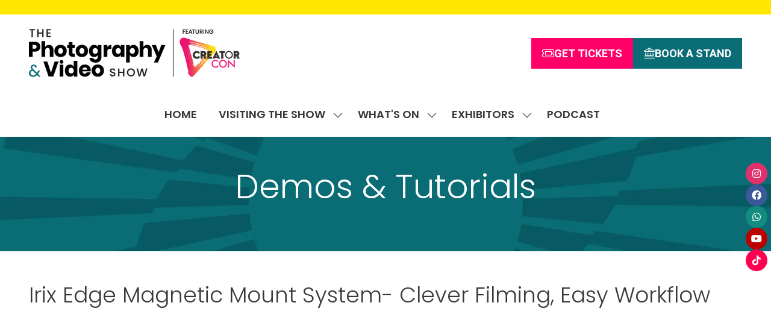

--- FILE ---
content_type: text/html;charset=utf-8
request_url: https://www.photographyshow.com/exhibitor-video/irix-edge-magnetic-mount-system-clever-filming-easy-workflow
body_size: 29260
content:




	
<!DOCTYPE html>
	<html lang="en-GB" class="the-photography-show-2026 no-js">


		
	<head>
		
	<meta http-equiv="Content-Type" content="text/html;charset=utf-8" />

	<title>
		
			Irix Edge Magnetic Mount System- Clever Filming, Easy Workflow - The Photography & Video Show 2026
		
	</title>
	<meta name="generator" 	 content="SHOWOFF by ASP.events" />
	<meta name="author" content="">

	
	<meta name="description" content="" />
	<meta name="keywords" content="" />

	<meta name="viewport" content="width=device-width, initial-scale=1.0" />

	
	
		
		
					<meta property="og:title" content="Irix&#x20;Edge&#x20;Magnetic&#x20;Mount&#x20;System-&#x20;Clever&#x20;Filming,&#x20;Easy&#x20;Workflow" />  
			<meta property="og:site_name" content="The&#x20;Photography&#x20;Show&#x20;2026" />  
			<meta property="schema:name" typeof="https://schema.org/WebPage" content="Irix&#x20;Edge&#x20;Magnetic&#x20;Mount&#x20;System-&#x20;Clever&#x20;Filming,&#x20;Easy&#x20;Workflow" />  
			<meta property="schema:image" typeof="https://schema.org/WebPage" content="https://cdn.asp.events/CLIENT_Future_P_DE4B06E3_5056_B739_54BDCF002C5DE467/sites/the-photography-show-2026/media/logos/TPVS-logos_creator_con-1-.png/fit-in/1200x630/filters:no_upscale()" />  
			<meta property="og:image" content="https://cdn.asp.events/CLIENT_Future_P_DE4B06E3_5056_B739_54BDCF002C5DE467/sites/the-photography-show-2026/media/logos/TPVS-logos_creator_con-1-.png/fit-in/1200x630/filters:no_upscale()" />  
			<meta property="og:type" content="article" />  

			<!--
			33A65E1DB18601C51E8C54D95231115E477A848CDB12790A19DCB01E85F55820
			-->
			<base href="https://www.photographyshow.com/" > 
	<meta name="robots" content="index, follow" />  
	<link rel="icon" href="https://cdn.asp.events/CLIENT_Future_P_DE4B06E3_5056_B739_54BDCF002C5DE467/sites/the-photography-show-2026/media/favicon.ico" type="image/x-icon" />  
	<link rel="canonical" href="https://www.photographyshow.com/exhibitor-video/irix-edge-magnetic-mount-system-clever-filming-easy-workflow" />  

	



		
		<link rel="stylesheet" href="https://cdn.asp.events/CLIENT_Future_P_DE4B06E3_5056_B739_54BDCF002C5DE467/sites/the-photography-show-2026/media/__theme/css/site.css?v=7560" />

		
		
		
			<link rel="preconnect" href="https://fonts.googleapis.com">
			<link rel="preconnect" href="https://fonts.gstatic.com" crossorigin>
		
		
			
			
			<link href="//fonts.googleapis.com/css2?family=Roboto:wght@400;700&display=swap" rel="stylesheet">
		
		
			
			
			<link href="//fonts.googleapis.com/css2?family=Poppins:wght@300;600&display=swap" rel="stylesheet">
		

		

		
			
        
        <script src="https://code.jquery.com/jquery-3.7.1.min.js" integrity="sha256-/JqT3SQfawRcv/BIHPThkBvs0OEvtFFmqPF/lYI/Cxo=" crossorigin="anonymous"></script>

        
        <script src="https://cdn.jsdelivr.net/npm/scriptjs@2.5.7/dist/script.min.js" integrity="sha384-+kbmEGZrjwfGzlYYiLQkgntepLDajw5ZAlz1jvKM4IVPwGH4Z+nbmccUIf9pz1Gq" crossorigin="anonymous"></script>

        	
        <script src="https://themes.asp.events/_base/1-3-0/includes/javascripts/dist/base.min.js"></script>	
        <script src="https://themes.asp.events/_base/1-3-0/includes/javascripts/dist/frameworks/alpine/plugins/persist.min.js"></script>
        <script defer src="https://themes.asp.events/_base/1-3-0/includes/javascripts/dist/frameworks/alpine/alpine.min.js"></script>

        
        <link rel="preload" href="https://themes.asp.events/_base/1-3-0/includes/fonts/fontawesome/css/all.min.css" as="style" onload="this.onload=null;this.rel='stylesheet'">
        <noscript>
            <link href="https://themes.asp.events/_base/1-3-0/includes/fonts/fontawesome/css/all.min.css" rel="stylesheet">
        </noscript>	

			
		
		

		
	
	
		
		
		 <script>
!function(n,e,i){if(!n){n=n||{},window.permutive=n,n.q=[],n.config=i||{},n.config.apiKey=e,n.config.environment=n.config.environment||"production";for(var o=["addon","identify","track","trigger","query","segment","segments","ready","on","once","user","consent"],r=0;r<o.length;r++){var t=o[r];n[t]=function(e){return function(){var i=Array.prototype.slice.call(arguments,0);n.q.push({functionName:e,arguments:i})}}(t)}}}(window.permutive,"253158cc-875d-4ed4-a52d-e954eca49313",{ "consentRequired": true });
window.googletag=window.googletag||{},window.googletag.cmd=window.googletag.cmd||[],window.googletag.cmd.push(function(){if(0===window.googletag.pubads().getTargeting("permutive").length){var g=window.localStorage.getItem("_pdfps");window.googletag.pubads().setTargeting("permutive",g?JSON.parse(g):[])}});
</script>


<!-- Global site tag (gtag.js) - Google Ads: 1068772092
<script async src="https://www.googletagmanager.com/gtag/js?id=AW-1068772092"></script>
<script>
  window.dataLayer = window.dataLayer || [];
  function gtag(){dataLayer.push(arguments);}
  gtag('js', new Date());

  gtag('config', 'AW-1068772092');
</script>

-->

<!-- Google Tag Manager -->
<script>(function(w,d,s,l,i){w[l]=w[l]||[];w[l].push({'gtm.start':
new Date().getTime(),event:'gtm.js'});var f=d.getElementsByTagName(s)[0],
j=d.createElement(s),dl=l!='dataLayer'?'&l='+l:'';j.async=true;j.src=
'https://www.googletagmanager.com/gtm.js?id='+i+dl;f.parentNode.insertBefore(j,f);
})(window,document,'script','dataLayer','GTM-WRN5JP');</script>
<!-- End Google Tag Manager -->

 <meta name="facebook-domain-verification" content="6yjzyjupq6umxq182ohlt64d86svrj" /> <meta name="google-site-verification" content="gczkrHMYGthppSU8ffDE1QZUm_WLbKpt-Zi7_7Sumb8" />
			<script>
				$script('https://cdn.asp.events/includes/js/jquery/magnificPopup/1.2.0/jquery.magnific-popup.min.js', function(){ $script('https://cdn.asp.events/includes/js/ASPModal.old.min.js'); });

				jQuery(document).ready(function(){

					jQuery(document).on('click','.js-share-button',showShareDialog);

					function showShareDialog(e)
					{
						e.preventDefault();

						var Site = jQuery(this).attr('data-site');

						if (jQuery(this).attr('data-slug') != '') {
							var PageUrl = jQuery(this).attr('data-slug');
						} else {
							var PageUrl = location.href;
						}

						var contentId = '';
						if (jQuery(this).attr('data-contentId') != '') {
							var contentId = jQuery(this).attr('data-contentId');
						}
						var shareText = jQuery(this).attr('data-shareText');
						var shareTitle = jQuery(this).attr('data-shareTitle');

						jQuery.get
							( '__share/buttons/getShareUrl'
							, { Site:Site , PageUrl:PageUrl , PageTitle:document.title, contentId:contentId, shareText:shareText, shareTitle:shareTitle }
							, redirectToShare
							);
					}

					function redirectToShare(data)
					{
						//open email share in modal
						if(data.ShareTo.indexOf('__share/email') == 0)
							openRemoteModal(data.ShareTo);
						else{

						var popupBlockerChecker = {
									check: function(popup_window){
											var _scope = this;
											if (popup_window) {
													if(/chrome/.test(navigator.userAgent.toLowerCase())){
															setTimeout(function () {
																	_scope._is_popup_blocked(_scope, popup_window);
															 },200);
													}else{
															popup_window.onload = function () {
																	_scope._is_popup_blocked(_scope, popup_window);
															};
													}
											}else{
													_scope._displayError();
											}
									},
									_is_popup_blocked: function(scope, popup_window){
											if ((popup_window.innerHeight > 0)==false){ scope._displayError(); }
									},
									_displayError: function(){
											alert("Popup Blocker is enabled! Please add this site to your exception list.");
									}
							};

							var popup = window.open(data.ShareTo,'_blank','width=800,height=650'); //'width=620,height=440'
							popupBlockerChecker.check(popup);
						}
					}

				});
			</script>
		
	

	</head>

		<body id="top" class="body--id-295165 body--template-default">
            
    
        <nav aria-label="Skip Navigation">
            <a class="s-skip-content u-background-color-one u-color-white" href="exhibitor-video/irix-edge-magnetic-mount-system-clever-filming-easy-workflow#main-content" aria-label="Skip to Main Content">Skip To Main Content</a>
        </nav>	
    	

			
		
		
		<!-- Google Tag Manager (noscript) -->
<noscript><iframe src="https://www.googletagmanager.com/ns.html?id=GTM-WRN5JP"
height="0" width="0" style="display:none;visibility:hidden"></iframe></noscript>
<!-- End Google Tag Manager (noscript) -->
	
			<div class="site">
				
					
						
						
						
                        
							
						
						


	<header class="s-header " role="banner" x-data="composerStructureHeader({id: 294214, style: 3, isSticky: true})" x-on:scroll.window="handleOnWindowScroll" x-on:resize.window.debounce.50ms="handleOnWindowResize">
		<template x-if="headerMobile">
			
    
    

	<div class="s-header__mobile s-header__mobile--style-1 s-header__mobile--294214" x-data="composerStructureHeaderMobile" x-on:resize.window.debounce.50ms="handleOnWindowResize">
				
		<div class="s-header__mobile__default">
			<div class="s-header__mobile__default__container u-layout-container-default">
					
					<div class="s-header__mobile__default__wrapper-one">
						
							<div class="s-header__mobile__logo">
								
		
		
	<div class="w-image w-image--id-uid_C62BC w-image--style-1 w-image--style-1--align-left"> 
 <div class="w-image__container" style="width: 200px;"> 
  <a class="w-image__image" href=""> <img class="w-image__image__image" loading="lazy" width="200" alt="The Photography &amp; Video Show 2026" src="https://cdn.asp.events/CLIENT_Future_P_DE4B06E3_5056_B739_54BDCF002C5DE467/sites/the-photography-show-2026/media/logos/TPVS-logos_creator_con_dk_teal.png/fit-in/200x400/filters:no_upscale()" srcset="https://cdn.asp.events/CLIENT_Future_P_DE4B06E3_5056_B739_54BDCF002C5DE467/sites/the-photography-show-2026/media/logos/TPVS-logos_creator_con_dk_teal.png/fit-in/400x800/filters:no_upscale() 2x" /> </a> 
 </div> 
</div>
							</div>
						
											
					</div>
				
				
					<div class="s-header__mobile__default__wrapper-two">
                        
                        <div class="s-header__mobile__open-trigger">
							<button class="s-header__mobile__open-trigger__button u-color-one u-border-solid-1 u-border-radius-shape-circle u-border-color-one" x-on:click="handleOnOpenClick"  role="button" aria-label="Open Mobile Menu">
								<i class="s-header__mobile__open-trigger__button__icon fal fa-bars"></i>
							</button>
						</div>				
					</div>	
					
			</div>
		</div>
		<div class="s-header__mobile__open">
			<div class="s-header__mobile__open__background u-background-color-black" style="opacity: 0.84;"></div>			
			<div class="s-header__mobile__open__close u-layout-container-default">
				<button class="s-header__mobile__open__close__button u-color-one u-border-solid-1 u-border-radius-shape-circle u-border-color-one" role="button" aria-label="Close Mobile Menu" x-on:click="handleOnCloseClick" style="">
					<i class="s-header__mobile__open__close__button__icon fal fa-times"></i>
				</button>
			</div>
			<div class="s-header__mobile__open__container">	
				
				<div class="s-header__mobile__open__wrapper-two">
					
						<div class="s-header__mobile__buttons">
							
		
		
	<div class="w-button-group w-button-group--style-1 w-button-group--style-1--direction-vertical w-button-group--style-1--direction-vertical--align-left"> 
 <div class="w-button w-button--style-5 w-button--style-5--align-center w-button--style-5--size-normal w-button--style-5--width-fill">
  <a class="w-button__button " role="button" aria-label="GET TICKETS" href="welcome/tickets"><i class="w-button__button__icon fa-light fa-ticket" aria-hidden="true"></i><span class="w-button__button__text">GET TICKETS</span><span class="u-screen-reader-only"> (opens in a new tab)</span></a>
 </div> 
 <div class="w-button w-button--style-1 w-button--style-1--align-center w-button--style-1--size-normal w-button--style-1--width-fill">
  <a class="w-button__button " role="button" aria-label="BOOK A STAND" href="about/why-exhibit"><i class="w-button__button__icon fa-light fa-university" aria-hidden="true"></i><span class="w-button__button__text">BOOK A STAND</span><span class="u-screen-reader-only"> (opens in a new tab)</span></a>
 </div> 
</div>
						</div>
					
				</div>
				<div class="s-header__mobile__open__wrapper-three">
					
																
						<nav class="s-header__mobile__navigation s-header__mobile__navigation--alignment-center" x-on:click="handleAnchorScroll" aria-label="Main Menu">
							
						<!--seed:3689C676C69B15E645141D8267BF9200634C651B-->
	
		
		
			<ul class="p-menu--accordion p-menu--accordion--id-BC80D" x-data="composerPatternMenuAccordion({id: 'BC80D'})" menuid="BC80D">
		
		
			<li class="p-menu__item" title="Home">			
				<div class="p-menu__item__wrapper-one">
					
						<a href="" target="_self" class="p-menu__item__link u-color-white u-font-two u-font-two-size-xx-large">Home</a>
					
					
				</div>
				
			</li>
		
			<li class="p-menu__item has-submenu" title="Visiting the show">			
				<div class="p-menu__item__wrapper-one">
					
						<span class="p-menu__item__text u-color-white u-font-two u-font-two-size-xx-large"  aria-expanded="false">Visiting the show</span>
					
					
						<div class="p-menu__item__submenu-toggle">
							<button class="p-menu__item__submenu-toggle__button u-color-white u-font-two u-font-two-size-xx-large"  aria-expanded="false" x-on:click="handleSubmenuToggleClick">
								<i class="p-menu__item__submenu-toggle__button__icon fal fa-chevron-down"></i>
								<span class="u-screen-reader-only">Show submenu for: Visiting the show</span>
							</button>
						</div>					
					
				</div>
						
					<div class="p-menu__item__wrapper-two">	
						
	
		
		
			<ul class="p-menu__item__submenu p-menu__item__submenu--level-1" style="display: none;">
		
		
			<li class="p-menu__item__submenu__item" title="Why visit?">			
				<div class="p-menu__item__submenu__item__wrapper-one">
					
						<a href="about/visit" target="_self" class="p-menu__item__submenu__item__link u-color-white u-font-one-size-x-large">Why visit?</a>
					
					
				</div>
				
			</li>
		
			<li class="p-menu__item__submenu__item" title="FAQs">			
				<div class="p-menu__item__submenu__item__wrapper-one">
					
						<a href="about/faqs" target="_self" class="p-menu__item__submenu__item__link u-color-white u-font-one-size-x-large">FAQs</a>
					
					
				</div>
				
			</li>
		
			<li class="p-menu__item__submenu__item" title="Pro, Trade & Student entry">			
				<div class="p-menu__item__submenu__item__wrapper-one">
					
						<a href="about/pro-and-trade-entry-requirements" target="_self" class="p-menu__item__submenu__item__link u-color-white u-font-one-size-x-large">Pro, Trade & Student entry</a>
					
					
				</div>
				
			</li>
		
			<li class="p-menu__item__submenu__item" title="Staying near the NEC">			
				<div class="p-menu__item__submenu__item__wrapper-one">
					
						<a href="about/faqs/hotels" target="_self" class="p-menu__item__submenu__item__link u-color-white u-font-one-size-x-large">Staying near the NEC</a>
					
					
				</div>
				
			</li>
		
		
		</ul>
		
	


					</div>			
				
			</li>
		
			<li class="p-menu__item has-submenu" title="What's on">			
				<div class="p-menu__item__wrapper-one">
					
						<a href="whats-on" target="_self" class="p-menu__item__link u-color-white u-font-two u-font-two-size-xx-large" aria-expanded="false">What's on</a>
					
					
						<div class="p-menu__item__submenu-toggle">
							<button class="p-menu__item__submenu-toggle__button u-color-white u-font-two u-font-two-size-xx-large"  aria-expanded="false" x-on:click="handleSubmenuToggleClick">
								<i class="p-menu__item__submenu-toggle__button__icon fal fa-chevron-down"></i>
								<span class="u-screen-reader-only">Show submenu for: What's on</span>
							</button>
						</div>					
					
				</div>
						
					<div class="p-menu__item__wrapper-two">	
						
	
		
		
			<ul class="p-menu__item__submenu p-menu__item__submenu--level-1" style="display: none;">
		
		
			<li class="p-menu__item__submenu__item" title="What's on">			
				<div class="p-menu__item__submenu__item__wrapper-one">
					
						<a href="whats-on" target="_self" class="p-menu__item__submenu__item__link u-color-white u-font-one-size-x-large">What's on</a>
					
					
				</div>
				
			</li>
		
			<li class="p-menu__item__submenu__item" title="CreatorCon">			
				<div class="p-menu__item__submenu__item__wrapper-one">
					
						<a href="whats-on/creatorcon" target="_self" class="p-menu__item__submenu__item__link u-color-white u-font-one-size-x-large">CreatorCon</a>
					
					
				</div>
				
			</li>
		
			<li class="p-menu__item__submenu__item" title="Speaker line-up">			
				<div class="p-menu__item__submenu__item__wrapper-one">
					
						<a href="speaker-line-up" target="_self" class="p-menu__item__submenu__item__link u-color-white u-font-one-size-x-large">Speaker line-up</a>
					
					
				</div>
				
			</li>
		
			<li class="p-menu__item__submenu__item" title="Main Stage & Theatre schedule">			
				<div class="p-menu__item__submenu__item__wrapper-one">
					
						<a href="whats-on/stage-theatre-schedule" target="_self" class="p-menu__item__submenu__item__link u-color-white u-font-one-size-x-large">Main Stage & Theatre schedule</a>
					
					
				</div>
				
			</li>
		
			<li class="p-menu__item__submenu__item" title="What's on for pros">			
				<div class="p-menu__item__submenu__item__wrapper-one">
					
						<a href="whats-on/professionals" target="_self" class="p-menu__item__submenu__item__link u-color-white u-font-one-size-x-large">What's on for pros</a>
					
					
				</div>
				
			</li>
		
			<li class="p-menu__item__submenu__item" title="What's on for students">			
				<div class="p-menu__item__submenu__item__wrapper-one">
					
						<a href="whats-on/for-students" target="_self" class="p-menu__item__submenu__item__link u-color-white u-font-one-size-x-large">What's on for students</a>
					
					
				</div>
				
			</li>
		
			<li class="p-menu__item__submenu__item" title="Scavenger Hunt Photo Contest">			
				<div class="p-menu__item__submenu__item__wrapper-one">
					
						<a href="week-junior-science-nature-scavenger-hunt" target="_self" class="p-menu__item__submenu__item__link u-color-white u-font-one-size-x-large">Scavenger Hunt Photo Contest</a>
					
					
				</div>
				
			</li>
		
		
		</ul>
		
	


					</div>			
				
			</li>
		
			<li class="p-menu__item has-submenu" title="Exhibitors">			
				<div class="p-menu__item__wrapper-one">
					
						<a href="exhibitors-brands" target="_self" class="p-menu__item__link u-color-white u-font-two u-font-two-size-xx-large" aria-expanded="false">Exhibitors</a>
					
					
						<div class="p-menu__item__submenu-toggle">
							<button class="p-menu__item__submenu-toggle__button u-color-white u-font-two u-font-two-size-xx-large"  aria-expanded="false" x-on:click="handleSubmenuToggleClick">
								<i class="p-menu__item__submenu-toggle__button__icon fal fa-chevron-down"></i>
								<span class="u-screen-reader-only">Show submenu for: Exhibitors</span>
							</button>
						</div>					
					
				</div>
						
					<div class="p-menu__item__wrapper-two">	
						
	
		
		
			<ul class="p-menu__item__submenu p-menu__item__submenu--level-1" style="display: none;">
		
		
			<li class="p-menu__item__submenu__item" title="Exhibiting brands">			
				<div class="p-menu__item__submenu__item__wrapper-one">
					
						<a href="exhibitors-brands" target="_self" class="p-menu__item__submenu__item__link u-color-white u-font-one-size-x-large">Exhibiting brands</a>
					
					
				</div>
				
			</li>
		
			<li class="p-menu__item__submenu__item" title="Past exhibitors">			
				<div class="p-menu__item__submenu__item__wrapper-one">
					
						<a href="exhibitors-brands/past-exhibitors" target="_self" class="p-menu__item__submenu__item__link u-color-white u-font-one-size-x-large">Past exhibitors</a>
					
					
				</div>
				
			</li>
		
			<li class="p-menu__item__submenu__item" title="Exhibit with us">			
				<div class="p-menu__item__submenu__item__wrapper-one">
					
						<a href="about/why-exhibit" target="_self" class="p-menu__item__submenu__item__link u-color-white u-font-one-size-x-large">Exhibit with us</a>
					
					
				</div>
				
			</li>
		
			<li class="p-menu__item__submenu__item" title="E-Zone (Exhibitors only)">			
				<div class="p-menu__item__submenu__item__wrapper-one">
					
						<a href="https://www.photographyshow.com/_zone_The_Photography_Show#/" target="_blank" class="p-menu__item__submenu__item__link u-color-white u-font-one-size-x-large">E-Zone (Exhibitors only)</a>
					
					
				</div>
				
			</li>
		
		
		</ul>
		
	


					</div>			
				
			</li>
		
			<li class="p-menu__item" title="Podcast">			
				<div class="p-menu__item__wrapper-one">
					
						<a href="podcast" target="_self" class="p-menu__item__link u-color-white u-font-two u-font-two-size-xx-large">Podcast</a>
					
					
				</div>
				
			</li>
		
		
			<li class="p-menu__item p-menu__item--more has-submenu" style="display: none;">
                <button class="p-menu__item__submenu-toggle u-color-white u-font-two u-font-two-size-xx-large" aria-expanded="false" aria-controls="more-menu" x-on:click="handleSubmenuToggleClick" x-on:keydown.enter="handleSubmenuToggleClick" 
                x-on:keydown.space.prevent="handleSubmenuToggleClick" tabindex="0" role="button">
                    <span class="p-menu__item__text">More</span>
                    <i class="p-menu__item__submenu-toggle__icon fal fa-chevron-down" aria-hidden="true"></i>
                    <span class="u-screen-reader-only">Show more menu items</span>
                </button>
				<ul class="p-menu__item__submenu p-menu__item__submenu--level-1" style="display: none;"></ul>
			</li>
		
		</ul>
		
			<script>
				function composerPatternMenuAccordion(params) {
					return {
						id: params.id,
						config: {
							classes: {
								mainMenuItem : 'p-menu__item',
								subMenuItemClass:'p-menu__item__submenu__item'
							}
						},
						init() {
							this.setActiveMenuItem();
						},
						setActiveMenuItem() {
							var $activeMenuItem = $('.p-menu--accordion--id-' + params.id + ' .is-active').closest('.p-menu__item, .p-menu__item__submenu__item');

							this.toggleOnActiveStyling($activeMenuItem);	
						},
						showSubmenu($menuItem){
							var $menuItemTitle = $menuItem.find('.p-menu__item__link, .p-menu__submenu__item__link, .p-menu__item__text, .p-menu__submenu__item__text').first();
							var $menuItemToggle = $menuItem.find('.p-menu__item__submenu-toggle__button, .p-menu__item__submenu__item__submenu-toggle__button').first();
							var $menuItemSubMenu = $menuItem.find('.p-menu__item__submenu').first();

							$menuItemSubMenu.slideDown();
							$menuItem.addClass('has-submenu-open');
							$menuItemTitle.attr('aria-expanded', 'true');
							$menuItemToggle.attr('aria-expanded', 'true');
						},
						hideSubmenu($menuItem){
							var $menuItemTitle = $menuItem.find('.p-menu__item__link, .p-menu__submenu__item__link, .p-menu__item__text, .p-menu__submenu__item__text').first();
							var $menuItemToggle = $menuItem.find('.p-menu__item__submenu-toggle__button, .p-menu__item__submenu__item__submenu-toggle__button').first();
							var $menuItemSubMenu = $menuItem.find('.p-menu__item__submenu').first();

							$menuItemSubMenu.slideUp();

							$menuItem.removeClass('has-submenu-open');
							$menuItemTitle.attr('aria-expanded', 'false');	
							$menuItemToggle.attr('aria-expanded', 'false');
						},
						handleSubmenuToggleClick(e) {
							var $parentMenuItem;

							if ($(e.currentTarget).hasClass('p-menu__item__submenu-toggle__button')) {
								$parentMenuItem = $(e.currentTarget).closest('.p-menu__item');
							}
							else {
								$parentMenuItem = $(e.currentTarget).closest('.p-menu__item__submenu__item');
							}		

							if ($parentMenuItem.hasClass('has-submenu-open')) {
								this.hideSubmenu($parentMenuItem);
							}
							else {							
								this.showSubmenu($parentMenuItem);				
							}				
						},
						handleMenuItemMouseEnter(e) {
							this.toggleOnHoverStyling($(e.currentTarget), "enter");
						},
						handleMenuItemMouseLeave(e) {
							this.toggleOnHoverStyling($(e.currentTarget), "leave");
						},
						toggleOnActiveStyling($menuItem) {
							 
                                var $menuItemTitle;
                                if ($menuItem.children().children().hasClass('is-active')) {
                                    if ($menuItem.hasClass('p-menu__item')) {
                                        $menuItemTitle = $menuItem.find('.p-menu__item__link, .p-menu__item__text, .p-menu__item__submenu-toggle');
                                        // Set the active color
                                        if (1 == 1) {
                                            var color = "white";
                                            var onActiveColor = "one";
                                            var onActiveColorCustom = "";

                                            // Apply new active color
                                            if (onActiveColorCustom) {
                                                $menuItemTitle.removeClass('u-color-' + color).css("color", '');
                                                $menuItemTitle.css("color", onActiveColorCustom);
                                            } else {
                                                $menuItemTitle.removeClass('u-color-' + color).css("color", '');
                                                $menuItemTitle.addClass('u-color-' + onActiveColor);
                                            }
                                        }
                                        if (1 == 2) {
                                            var fontFamily = "two" == "one" ? "u-font-one-weight-bold" : "u-font-two-weight-bold";
                                            $menuItemTitle.addClass(fontFamily);
                                        }
                                    } else {
                                        $menuItemTitle = $menuItem.find('.p-menu__item__submenu__item__link, .p-menu__item__submenu__item__text');
                                        if (1 == 1) {
                                            var color = "white";
                                            var onActiveColor = "one";
                                            var onActiveColorCustom = "";

                                            // Apply new active color
                                            if (onActiveColorCustom) {
                                                $menuItemTitle.removeClass('u-color-' + color).css("color", '');
                                                $menuItemTitle.css("color", onActiveColorCustom);
                                            } else {
                                                $menuItemTitle.removeClass('u-color-' + color).css("color", '');
                                                $menuItemTitle.addClass('u-color-' + onActiveColor);
                                            }						
                                        }
                                        if (1 == 2) {
                                            var fontFamily = "one" == "one" ? "u-font-one-weight-bold" : "u-font-two-weight-bold";
                                            $menuItemTitle.addClass(fontFamily);
                                        }
                                    } 
                                }
							
						},
						toggleOnHoverStyling($menuItem, action){
							
						}	
					};
				}
			</script>
		
	


					
						</nav>											
					
				</div>
				
				
					<div class="s-header__mobile__open__wrapper-four">
						<nav class="s-header__mobile__top-menu">
							
					<!--seed:6BF1211C09A63FC6A49BD2DF2B75921AB129F03A-->
	
							
											
						</nav>				
					</div>
				
				
					<div class="s-header__mobile__open__wrapper-five">
						<div class="s-header__mobile__social">
							
		
		
	<div class="w-social-networks w-social-networks--style-1 w-social-networks--style-1--align-center" aria-label="Social Media links"> 
 <ul class="w-social-networks__items w-social-networks__items--align-center" role="list"> 
  <li class="w-social-networks__items__item" role="listitem"> <a class="w-social-networks__items__item__link u-border-solid-1 u-border-color-one u-color-white u-border-radius-shape-circle" href="https://www.facebook.com" target="_blank" rel="noopener noreferrer" title="Facebook" aria-label="Facebook"> <i class="w-social-networks__items__item__link__icon fa-brands fa-facebook u-font-icons-size-normal" aria-hidden="true"></i> </a> </li> 
  <li class="w-social-networks__items__item" role="listitem"> <a class="w-social-networks__items__item__link u-border-solid-1 u-border-color-one u-color-white u-border-radius-shape-circle" href="https://www.instagram.com" target="_blank" rel="noopener noreferrer" title="Instagram" aria-label="Instagram"> <i class="w-social-networks__items__item__link__icon fa-brands fa-instagram u-font-icons-size-normal" aria-hidden="true"></i> </a> </li> 
  <li class="w-social-networks__items__item" role="listitem"> <a class="w-social-networks__items__item__link u-border-solid-1 u-border-color-one u-color-white u-border-radius-shape-circle" href="https://www.linkedin.com" target="_blank" rel="noopener noreferrer" title="LinkedIn" aria-label="LinkedIn"> <i class="w-social-networks__items__item__link__icon fa-brands fa-linkedin u-font-icons-size-normal" aria-hidden="true"></i> </a> </li> 
  <li class="w-social-networks__items__item" role="listitem"> <a class="w-social-networks__items__item__link u-border-solid-1 u-border-color-one u-color-white u-border-radius-shape-circle" href="https://www.twitter.com" target="_blank" rel="noopener noreferrer" title="Twitter" aria-label="Twitter"> <i class="w-social-networks__items__item__link__icon fa-brands fa-twitter u-font-icons-size-normal" aria-hidden="true"></i> </a> </li> 
  <li class="w-social-networks__items__item" role="listitem"> <a class="w-social-networks__items__item__link u-border-solid-1 u-border-color-one u-color-white u-border-radius-shape-circle" href="https://www.youtube.com" target="_blank" rel="noopener noreferrer" title="Youtube" aria-label="Youtube"> <i class="w-social-networks__items__item__link__icon fa-brands fa-youtube u-font-icons-size-normal" aria-hidden="true"></i> </a> </li> 
 </ul> 
</div>
						</div>					
					</div>	
				
			</div>
		</div>
		
	<script>
		function composerStructureHeaderMobile() {
			const $scrollableElement = document.querySelector('.s-header__mobile__open');

			return {
				handleOnOpenClick(e){				
					scrollLock.disablePageScroll($scrollableElement);					
					gsap.to($('.s-header__mobile__open'), {autoAlpha: 1, duration: 1});			
				},
				handleOnCloseClick(e){
					scrollLock.enablePageScroll($scrollableElement);
					gsap.to($('.s-header__mobile__open'), {autoAlpha: 0, duration: 1});			
				},
				handleOnWindowResize(){
					if (window.matchMedia("(min-width: 1280px)").matches) {
						scrollLock.enablePageScroll($scrollableElement);					
					}
				},
				// Temporary fix for mobile menu anchors not closing the menu - CII-468
				handleAnchorScroll(){
					$scrollableElement.querySelectorAll('.p-menu__item__submenu__item__link[href*="#"]').forEach(link => {
						link.addEventListener('click', function (e) {
							scrollLock.enablePageScroll($scrollableElement);
							gsap.to($scrollableElement, { autoAlpha: 0, duration: 1 });
						});
					});
				}
			};
		}
	</script>
	
	</div>	

		</template>
		
    
    

	<div class="s-header__default s-header__default--style-3 s-header__default--id-294214">
		<div class="s-header__default__container u-layout-container-full-viewport">
			<div class="s-header__default__container__inner">
				
					<div class="s-header__default__background">
						
							<div class="s-header__default__background__color u-background-color-white"></div>
						
                        		
					</div>
				
				<div class="s-header__default__wrapper-one u-background-color-three">
					<div class="s-header__default__wrapper-one__container u-layout-container-default">
						
						<div class="s-header__default__wrapper-one__wrapper-two">
							
							
						</div>
					</div>			
				</div>
				<div class="s-header__default__wrapper-two">		
					<div class="s-header__default__wrapper-two__container u-layout-container-default">
						<div class="s-header__default__wrapper-two__wrapper-one">
							
								<div class="s-header__default__logo">
									
		
		
	<div class="w-image w-image--id-uid_EEDC2 w-image--style-1 w-image--style-1--align-left"> 
 <div class="w-image__container" style="width: 350px;"> 
  <a class="w-image__image" href=""> <img class="w-image__image__image" loading="lazy" width="350" alt="The Photography &amp; Video Show 2026" src="https://cdn.asp.events/CLIENT_Future_P_DE4B06E3_5056_B739_54BDCF002C5DE467/sites/the-photography-show-2026/media/logos/TPVS-logos_creator_con_dk_teal.png/fit-in/350x700/filters:no_upscale()" srcset="https://cdn.asp.events/CLIENT_Future_P_DE4B06E3_5056_B739_54BDCF002C5DE467/sites/the-photography-show-2026/media/logos/TPVS-logos_creator_con_dk_teal.png/fit-in/700x1400/filters:no_upscale() 2x" /> </a> 
 </div> 
</div>
								</div>
								
							
						</div>
						<div class="s-header__default__wrapper-two__wrapper-two">
							
									
										
								<div class="s-header__default__call-to-actions">
									
		
		
	<div class="w-button-group w-button-group--style-1 w-button-group--style-1--direction-horizontal w-button-group--style-1--direction-horizontal--align-right"> 
 <div class="w-button w-button--style-5 w-button--style-5--align-left w-button--style-5--size-normal w-button--style-5--width-auto">
  <a class="w-button__button " role="button" aria-label="GET TICKETS" href="welcome/tickets"><i class="w-button__button__icon fa-light fa-ticket" aria-hidden="true"></i><span class="w-button__button__text">GET TICKETS</span><span class="u-screen-reader-only"> (opens in a new tab)</span></a>
 </div> 
 <div class="w-button w-button--style-8 w-button--style-8--align-left w-button--style-8--size-normal w-button--style-8--width-auto">
  <a class="w-button__button " role="button" aria-label="BOOK A STAND" href="about/why-exhibit"><i class="w-button__button__icon fa-light fa-university" aria-hidden="true"></i><span class="w-button__button__text">BOOK A STAND</span><span class="u-screen-reader-only"> (opens in a new tab)</span></a>
 </div> 
</div>
								</div>
									
						</div>								
					</div>
				</div>
				
				
					<div class="s-header__default__wrapper-three">
						<div class="s-header__default__wrapper-three__container u-layout-container-default">
							<nav class="s-header__default__navigation" role="navigation" aria-label="Main Menu">
								
					<!--seed:62CF30DE14063A01437CB7AAA40EECEA8561B695-->
	
		
		
			<ul class="p-menu--dropdown p-menu--dropdown--id-F536E is-loading" x-data="composerPatternMenuDropdown({id: 'F536E'})" x-on:resize.window.debounce.250ms="fitMenu" x-on:load.window="fitMenu" menuid="F536E">
		
		
            
            
            

            
                
                    
                    
                    

                    
                
            

			<li class="p-menu__item" title="" x-on:mouseenter="handleMenuItemMouseEnter" x-on:mouseleave="handleMenuItemMouseLeave">			
                
                
                    
                        <a href="" target="_self" class="p-menu__item__link u-font-two-weight-bold u-color-text u-font-two u-text-uppercase u-font-two-size-large">
                            Home
                        </a>
                    
                    
                    
                
			</li>
		
            
            
            

            
                
                    
                    
                    

                    
                
            

			<li class="p-menu__item has-submenu" title="" x-on:mouseenter="handleMenuItemMouseEnter" x-on:mouseleave="handleMenuItemMouseLeave">			
                
                
                    
                        <span class="p-menu__item__text u-font-two-weight-bold u-color-text u-font-two u-text-uppercase u-font-two-size-large">
                            Visiting the show
                        </span>
                    
                    
                    
                        <button class="p-menu__item__submenu-toggle u-font-two-weight-bold u-color-text u-font-two u-text-uppercase u-font-two-size-large"  aria-expanded="false" x-on:click="handleSubmenuToggleClick">
                            <i class="p-menu__item__submenu-toggle__icon fal fa-chevron-down"></i>
                            <span class="u-screen-reader-only">Show submenu for: Visiting the show</span>
                        </button>			
                        
	
		
		
			<ul class="p-menu__item__submenu p-menu__item__submenu--level-1">
		
		
            
            
            

            
                
                    
                    
                    

                    
                
            

			<li class="p-menu__item__submenu__item" title="" x-on:mouseenter="handleMenuItemMouseEnter" x-on:mouseleave="handleMenuItemMouseLeave">			
                
                
                    
                        <a href="about/visit" target="_self" class="p-menu__item__submenu__item__link u-background-color-white u-color-text u-font-one-size-small">
                            Why visit?
                        </a>
                    
                    
                    
                
			</li>
		
            
            
            

            
                
                    
                    
                    

                    
                
            

			<li class="p-menu__item__submenu__item" title="" x-on:mouseenter="handleMenuItemMouseEnter" x-on:mouseleave="handleMenuItemMouseLeave">			
                
                
                    
                        <a href="about/faqs" target="_self" class="p-menu__item__submenu__item__link u-background-color-white u-color-text u-font-one-size-small">
                            FAQs
                        </a>
                    
                    
                    
                
			</li>
		
            
            
            

            
                
                    
                    
                    

                    
                
            

			<li class="p-menu__item__submenu__item" title="" x-on:mouseenter="handleMenuItemMouseEnter" x-on:mouseleave="handleMenuItemMouseLeave">			
                
                
                    
                        <a href="about/pro-and-trade-entry-requirements" target="_self" class="p-menu__item__submenu__item__link u-background-color-white u-color-text u-font-one-size-small">
                            Pro, Trade & Student entry
                        </a>
                    
                    
                    
                
			</li>
		
            
            
            

            
                
                    
                    
                    

                    
                
            

			<li class="p-menu__item__submenu__item" title="" x-on:mouseenter="handleMenuItemMouseEnter" x-on:mouseleave="handleMenuItemMouseLeave">			
                
                
                    
                        <a href="about/faqs/hotels" target="_self" class="p-menu__item__submenu__item__link u-background-color-white u-color-text u-font-one-size-small">
                            Staying near the NEC
                        </a>
                    
                    
                    
                
			</li>
		
		
		</ul>
		
	

			
                    
                
			</li>
		
            
            
            

            
                
                    
                    
                    

                    
                
            

			<li class="p-menu__item has-submenu" title="" x-on:mouseenter="handleMenuItemMouseEnter" x-on:mouseleave="handleMenuItemMouseLeave">			
                
                
                    
                        <a href="whats-on" target="_self" class="p-menu__item__link u-font-two-weight-bold u-color-text u-font-two u-text-uppercase u-font-two-size-large">
                            What's on
                        </a>
                    
                    
                    
                        <button class="p-menu__item__submenu-toggle u-font-two-weight-bold u-color-text u-font-two u-text-uppercase u-font-two-size-large"  aria-expanded="false" x-on:click="handleSubmenuToggleClick">
                            <i class="p-menu__item__submenu-toggle__icon fal fa-chevron-down"></i>
                            <span class="u-screen-reader-only">Show submenu for: What's on</span>
                        </button>			
                        
	
		
		
			<ul class="p-menu__item__submenu p-menu__item__submenu--level-1">
		
		
            
            
            

            
                
                    
                    
                    

                    
                
            

			<li class="p-menu__item__submenu__item" title="" x-on:mouseenter="handleMenuItemMouseEnter" x-on:mouseleave="handleMenuItemMouseLeave">			
                
                
                    
                        <a href="whats-on" target="_self" class="p-menu__item__submenu__item__link u-background-color-white u-color-text u-font-one-size-small">
                            What's on
                        </a>
                    
                    
                    
                
			</li>
		
            
            
            

            
                
                    
                    
                    

                    
                
            

			<li class="p-menu__item__submenu__item" title="" x-on:mouseenter="handleMenuItemMouseEnter" x-on:mouseleave="handleMenuItemMouseLeave">			
                
                
                    
                        <a href="whats-on/creatorcon" target="_self" class="p-menu__item__submenu__item__link u-background-color-white u-color-text u-font-one-size-small">
                            CreatorCon
                        </a>
                    
                    
                    
                
			</li>
		
            
            
            

            
                
                    
                    
                    

                    
                
            

			<li class="p-menu__item__submenu__item" title="" x-on:mouseenter="handleMenuItemMouseEnter" x-on:mouseleave="handleMenuItemMouseLeave">			
                
                
                    
                        <a href="speaker-line-up" target="_self" class="p-menu__item__submenu__item__link u-background-color-white u-color-text u-font-one-size-small">
                            Speaker line-up
                        </a>
                    
                    
                    
                
			</li>
		
            
            
            

            
                
                    
                    
                    

                    
                
            

			<li class="p-menu__item__submenu__item" title="" x-on:mouseenter="handleMenuItemMouseEnter" x-on:mouseleave="handleMenuItemMouseLeave">			
                
                
                    
                        <a href="whats-on/stage-theatre-schedule" target="_self" class="p-menu__item__submenu__item__link u-background-color-white u-color-text u-font-one-size-small">
                            Main Stage & Theatre schedule
                        </a>
                    
                    
                    
                
			</li>
		
            
            
            

            
                
                    
                    
                    

                    
                
            

			<li class="p-menu__item__submenu__item" title="" x-on:mouseenter="handleMenuItemMouseEnter" x-on:mouseleave="handleMenuItemMouseLeave">			
                
                
                    
                        <a href="whats-on/professionals" target="_self" class="p-menu__item__submenu__item__link u-background-color-white u-color-text u-font-one-size-small">
                            What's on for pros
                        </a>
                    
                    
                    
                
			</li>
		
            
            
            

            
                
                    
                    
                    

                    
                
            

			<li class="p-menu__item__submenu__item" title="" x-on:mouseenter="handleMenuItemMouseEnter" x-on:mouseleave="handleMenuItemMouseLeave">			
                
                
                    
                        <a href="whats-on/for-students" target="_self" class="p-menu__item__submenu__item__link u-background-color-white u-color-text u-font-one-size-small">
                            What's on for students
                        </a>
                    
                    
                    
                
			</li>
		
            
            
            

            
                
                    
                    
                    

                    
                
            

			<li class="p-menu__item__submenu__item" title="" x-on:mouseenter="handleMenuItemMouseEnter" x-on:mouseleave="handleMenuItemMouseLeave">			
                
                
                    
                        <a href="week-junior-science-nature-scavenger-hunt" target="_self" class="p-menu__item__submenu__item__link u-background-color-white u-color-text u-font-one-size-small">
                            Scavenger Hunt Photo Contest
                        </a>
                    
                    
                    
                
			</li>
		
		
		</ul>
		
	

			
                    
                
			</li>
		
            
            
            

            
                
                    
                    
                    

                    
                
            

			<li class="p-menu__item has-submenu" title="" x-on:mouseenter="handleMenuItemMouseEnter" x-on:mouseleave="handleMenuItemMouseLeave">			
                
                
                    
                        <a href="exhibitors-brands" target="_self" class="p-menu__item__link u-font-two-weight-bold u-color-text u-font-two u-text-uppercase u-font-two-size-large">
                            Exhibitors
                        </a>
                    
                    
                    
                        <button class="p-menu__item__submenu-toggle u-font-two-weight-bold u-color-text u-font-two u-text-uppercase u-font-two-size-large"  aria-expanded="false" x-on:click="handleSubmenuToggleClick">
                            <i class="p-menu__item__submenu-toggle__icon fal fa-chevron-down"></i>
                            <span class="u-screen-reader-only">Show submenu for: Exhibitors</span>
                        </button>			
                        
	
		
		
			<ul class="p-menu__item__submenu p-menu__item__submenu--level-1">
		
		
            
            
            

            
                
                    
                    
                    

                    
                
            

			<li class="p-menu__item__submenu__item" title="" x-on:mouseenter="handleMenuItemMouseEnter" x-on:mouseleave="handleMenuItemMouseLeave">			
                
                
                    
                        <a href="exhibitors-brands" target="_self" class="p-menu__item__submenu__item__link u-background-color-white u-color-text u-font-one-size-small">
                            Exhibiting brands
                        </a>
                    
                    
                    
                
			</li>
		
            
            
            

            
                
                    
                    
                    

                    
                
            

			<li class="p-menu__item__submenu__item" title="" x-on:mouseenter="handleMenuItemMouseEnter" x-on:mouseleave="handleMenuItemMouseLeave">			
                
                
                    
                        <a href="exhibitors-brands/past-exhibitors" target="_self" class="p-menu__item__submenu__item__link u-background-color-white u-color-text u-font-one-size-small">
                            Past exhibitors
                        </a>
                    
                    
                    
                
			</li>
		
            
            
            

            
                
                    
                    
                    

                    
                
            

			<li class="p-menu__item__submenu__item" title="" x-on:mouseenter="handleMenuItemMouseEnter" x-on:mouseleave="handleMenuItemMouseLeave">			
                
                
                    
                        <a href="about/why-exhibit" target="_self" class="p-menu__item__submenu__item__link u-background-color-white u-color-text u-font-one-size-small">
                            Exhibit with us
                        </a>
                    
                    
                    
                
			</li>
		
            
            
            

            
                
                    
                    
                    

                    
                
            

			<li class="p-menu__item__submenu__item" title="" x-on:mouseenter="handleMenuItemMouseEnter" x-on:mouseleave="handleMenuItemMouseLeave">			
                
                
                    
                        <a href="https://www.photographyshow.com/_zone_The_Photography_Show#/" target="_blank" class="p-menu__item__submenu__item__link u-background-color-white u-color-text u-font-one-size-small">
                            E-Zone (Exhibitors only)
                        </a>
                    
                    
                    
                
			</li>
		
		
		</ul>
		
	

			
                    
                
			</li>
		
            
            
            

            
                
                    
                    
                    

                    
                
            

			<li class="p-menu__item" title="" x-on:mouseenter="handleMenuItemMouseEnter" x-on:mouseleave="handleMenuItemMouseLeave">			
                
                
                    
                        <a href="podcast" target="_self" class="p-menu__item__link u-font-two-weight-bold u-color-text u-font-two u-text-uppercase u-font-two-size-large">
                            Podcast
                        </a>
                    
                    
                    
                
			</li>
		
		
			<li class="p-menu__item p-menu__item--more has-submenu" title="Podcast" style="display: none;" x-on:mouseenter="handleMenuItemMouseEnter" x-on:mouseleave="handleMenuItemMouseLeave">
                <button class="p-menu__item__submenu-toggle u-font-two-weight-bold u-color-text u-font-two u-text-uppercase u-font-two-size-large" aria-expanded="false" aria-controls="more-menu" x-on:click="handleSubmenuToggleClick" x-on:keydown.enter="handleSubmenuToggleClick" 
                x-on:keydown.space.prevent="handleSubmenuToggleClick" tabindex="0" role="button">
                    <span class="p-menu__item__text">More</span>
                    <i class="p-menu__item__submenu-toggle__icon fal fa-chevron-down" aria-hidden="true"></i>
                    <span class="u-screen-reader-only">Show more menu items</span>
                </button>
				<ul class="p-menu__item__submenu p-menu__item__submenu--level-1"></ul>
			</li>
		
		</ul>
		
			<script>
				function composerPatternMenuDropdown(params) {
					return {
						id: params.id,
						config: {
							classes: {
								mainMenuItem : 'p-menu__item',
								mainMenuItemLink: 'p-menu__item__link u-font-two-weight-bold u-color-text u-font-two u-text-uppercase u-font-two-size-large',
								mainMenuItemText: 'p-menu__item__text u-font-two-weight-bold u-color-text u-font-two u-text-uppercase u-font-two-size-large',
								mainMenuItemSubMenuToggle: 'p-menu__item__submenu-toggle u-font-two-weight-bold u-color-text u-font-two u-text-uppercase u-font-two-size-large',
								mainMenuItemSubMenuToggleIcon: 'p-menu__item__submenu-toggle__icon fal fa-chevron-down',
								mainMenuItemCustomStyles: '',
								subMenuItemClass:'p-menu__item__submenu__item',
								subMenuItemLink:'p-menu__item__submenu__item__link u-background-color-white u-color-text u-font-one-size-small',
								subMenuItemText:'p-menu__item__submenu__item__text u-background-color-white u-color-text u-font-one-size-small',
								subMenuItemSubMenuToggle:'p-menu__item__submenu__item__submenu-toggle u-background-color-white u-color-text u-font-one-size-small',
								subMenuItemSubMenuToggleIcon: 'p-menu__item__submenu__item__submenu-toggle__icon fal fa-chevron-down',
								subMenuItemCustomStyles:''
							}
						},
						init() {
							this.fitMenu();
							this.setActiveMenuItem();
						},
						setActiveMenuItem() {
							var $activeMenuItem = $('.p-menu--dropdown--id-' + params.id + ' .is-active').closest('.p-menu__item, .p-menu__item__submenu__item');
							this.toggleOnActiveStyling($activeMenuItem);						
						},
						fitMenu() {										
							var menu = $('.p-menu--dropdown--id-' + this.id);

							menu.addClass('is-loading');

							if (menu.is(':visible')) {
								var menuItemsWidth = 0;
								var moreMenuItemWidth = menu.find('.p-menu__item--more').outerWidth(true);
								
								menu.children('.p-menu__item:not(.p-menu__item--more)').each(function() {						
									menuItemsWidth += $(this).outerWidth( true );
								});

								var parentMenuWidth = menu.parent().outerWidth(true) - moreMenuItemWidth;										

								if ((parentMenuWidth >= 0) && (menuItemsWidth > parentMenuWidth)) {
									var lastParentMenuItem = menu.children('.p-menu__item:not(.p-menu__item--more)').last();

									lastParentMenuItem.attr('data-width', lastParentMenuItem.outerWidth(true));
									lastParentMenuItem.attr('class', this.config.classes.subMenuItemClass);
									lastParentMenuItem.find('.p-menu__item__link').attr('class', this.config.classes.subMenuItemLink).attr('style', this.config.classes.subMenuItemCustomStyles);
									lastParentMenuItem.find('.p-menu__item__text').attr('class', this.config.classes.subMenuItemText).attr('style', this.config.classes.subMenuItemCustomStyles);
									lastParentMenuItem.find('.p-menu__item__submenu-toggle').attr('class', this.config.classes.subMenuItemSubMenuToggle).attr('style', this.config.classes.subMenuItemCustomStyles);								
									lastParentMenuItem.find('.p-menu__item__submenu-toggle__icon').attr('class', this.config.classes.subMenuItemSubMenuToggleIcon);																

									var lastParentMenuItemSubmenus = lastParentMenuItem.find('.p-menu__item__submenu');

									lastParentMenuItemSubmenus.each(function() {
										var currentClasses = $(this).attr('class');
										
										var currentLevelMatch = currentClasses.match(/p-menu__item__submenu--level-(\d+)/);
										
										if (currentLevelMatch) {
											var currentLevel = parseInt(currentLevelMatch[1]);										
											var newLevel = currentLevel + 1;										
											var newClasses = currentClasses.replace(currentLevelMatch[0], '');
											
											newClasses += ' p-menu__item__submenu--level-' + newLevel;
																					
											$(this).attr('class', newClasses);
										}
									});

									lastParentMenuItem.prependTo(menu.find('.p-menu__item--more > .p-menu__item__submenu'));
									
									this.fitMenu();
								} else {
									var firstMoreMenuItem = menu.find('.p-menu__item--more .p-menu__item__submenu__item').first();

									if (firstMoreMenuItem.length && ((menuItemsWidth + firstMoreMenuItem.data('width')) < parentMenuWidth)) {
										firstMoreMenuItem.attr('class', this.config.classes.mainMenuItem);
										firstMoreMenuItem.find('.p-menu__item__submenu__item__link').attr('class', this.config.classes.mainMenuItemLink).attr('style', this.config.classes.mainMenuItemCustomStyles);
										firstMoreMenuItem.find('.p-menu__item__submenu__item__text').attr('class', this.config.classes.mainMenuItemText).attr('style', this.config.classes.mainMenuItemCustomStyles);
										firstMoreMenuItem.find('.p-menu__item__submenu__item__submenu-toggle').attr('class', this.config.classes.mainMenuItemSubMenuToggle).attr('style', this.config.classes.mainMenuItemCustomStyles);
										firstMoreMenuItem.find('.p-menu__item__submenu__item__submenu-toggle__icon').attr('class', this.config.classes.mainMenuItemSubMenuToggleIcon);									
										firstMoreMenuItem.insertBefore(menu.find('.p-menu__item--more'));
										
										this.fitMenu();
									}
								}
								
								if (menu.find('.p-menu__item--more .p-menu__item__submenu__item').length > 0) {
									menu.find('.p-menu__item--more').show();
								} else {
									menu.find('.p-menu__item--more').hide();
								}

								this.setActiveMenuItem();

								menu.removeClass('is-loading');
							}
						},
						showSubmenu($menuItem){
							var $menuItemTitle = $menuItem.children('.p-menu__item__link, .p-menu__submenu__item__link, .p-menu__item__text, .p-menu__submenu__item__text');
							var $menuItemToggle = $menuItem.children('.p-menu__item__submenu-toggle, .p-menu__item__submenu__item__submenu-toggle');

							$menuItem.addClass('has-submenu-open');
							$menuItemTitle.attr('aria-expanded', 'true');
							$menuItemToggle.attr('aria-expanded', 'true');
						},
						hideSubmenu($menuItem){
							var $menuItemTitle = $menuItem.children('.p-menu__item__link, .p-menu__submenu__item__link, .p-menu__item__text, .p-menu__submenu__item__text');
							var $menuItemToggle = $menuItem.children('.p-menu__item__submenu-toggle, .p-menu__item__submenu__item__submenu-toggle');

							$menuItem.removeClass('has-submenu-open');
							$menuItemTitle.attr('aria-expanded', 'false');	
							$menuItemToggle.attr('aria-expanded', 'false');
						},
                        toggleOnActiveStyling($menuItem){
                            var $menuItemTitle;
                            if ($menuItem.children().hasClass('is-active')) {
                                if ($menuItem.hasClass(this.config.classes.mainMenuItem)) {
                                    $menuItemTitle = $menuItem.children('.p-menu__item__link, .p-menu__item__text, .p-menu__item__submenu-toggle');
                                    // Set the active color
                                    if (1 == 1) {
                                        var color = "text";
                                        var onActiveColor = "one";
                                        var onActiveColorCustom = "";

                                        // Apply new active color
                                        if (onActiveColorCustom) {
                                            $menuItemTitle.removeClass('u-color-' + color).css("color", '');
                                            $menuItemTitle.css("color", onActiveColorCustom);
                                        } else {
                                            $menuItemTitle.removeClass('u-color-' + color).css("color", '');
                                            $menuItemTitle.addClass('u-color-' + onActiveColor);
                                        }
                                    }
                                    if (1 == 2) {
                                        var fontFamily = "two" == "one" ? "u-font-one-weight-bold" : "u-font-two-weight-bold";
                                        $menuItemTitle.addClass(fontFamily);
                                    }
                                } else {
                                    $menuItemTitle = $menuItem.children('.p-menu__item__submenu__item__link, .p-menu__item__submenu__item__text');
                                    if (1 == 1) {
                                        var color = "text";
                                        var onActiveColor = "one";
                                        var onActiveColorCustom = "";

                                        // Apply new active color
                                        if (onActiveColorCustom) {
                                            $menuItemTitle.removeClass('u-color-' + color).css("color", '');
                                            $menuItemTitle.css("color", onActiveColorCustom);
                                        } else {
                                            $menuItemTitle.removeClass('u-color-' + color).css("color", '');
                                            $menuItemTitle.addClass('u-color-' + onActiveColor);
                                        }						
                                    }
                                    if (1 == 2) {
                                        var fontFamily = "one" == "one" ? "u-font-one-weight-bold" : "u-font-two-weight-bold";
                                        $menuItemTitle.addClass(fontFamily);
                                    }
                                } 
                            }
                        },
						toggleOnHoverStyling($menuItem, action){
							var $menuItemTitle;

							if ($menuItem.hasClass(this.config.classes.mainMenuItem)) {
								$menuItemTitle = $menuItem.children('.p-menu__item__link, .p-menu__item__text, .p-menu__item__submenu-toggle');
								
								if (!$menuItemTitle.hasClass('is-active')){
									if (1 == 1) {
										toggleColor("main");
									}
								}
							}
							else {
								$menuItemTitle = $menuItem.children('.p-menu__item__submenu__item__link, .p-menu__item__submenu__item__text');
								
								if (!$menuItemTitle.hasClass('is-active')){
									if (1 == 1) {
										toggleColor("sub");							
									}
								}
							}

							function toggleColor(level) {
								var color = level == "main" ? "text" : "text";
								var colorType = color == "custom" ? "style" : "class";
								var colorCustom = level == "main" ? "" : "";
								var onHoverColor = level == "main" ? "one" : "one";
								var onHoverColorType = onHoverColor == "custom" ? "style" : "class";
								var onHoverColorCustom = level == "main" ? "" : "";
								
								if (colorType == "class") {
									if (onHoverColorType == "class") {
										if (action == "enter") {
											$menuItemTitle.removeClass('u-color-' + color);
											$menuItemTitle.addClass('u-color-' + onHoverColor);
										}
										else {
											$menuItemTitle.removeClass('u-color-' + onHoverColor);
											$menuItemTitle.addClass('u-color-' + color);
										}							
									}
									else {
										if (action == "enter") {
											$menuItemTitle.removeClass('u-color-' + color);
											$menuItemTitle.css("color", onHoverColorCustom);
										}
										else {
											$menuItemTitle.addClass('u-color-' + color);
											$menuItemTitle.css("color", "");
										}								
									}
								}
								else {
									if (onHoverColorType == "class") {
										if (action == "enter") {
											$menuItemTitle.css("color", "");
											$menuItemTitle.addClass('u-color-' + onHoverColor);	
										}
										else {
											$menuItemTitle.css("color", colorCustom);
											$menuItemTitle.removeClass('u-color-' + onHoverColor);	
										}															
									}
									else {																
										if (action == "enter") {
											$menuItemTitle.css("color", onHoverColorCustom);
										}
										else {
											$menuItemTitle.css("color", colorCustom);	
										}
									}
								}
							}
						},
						handleMenuItemMouseEnter(e) {
							this.showSubmenu($(e.target));
							this.toggleOnHoverStyling($(e.target), "enter");
						},
						handleMenuItemMouseLeave(e) {
							this.hideSubmenu($(e.target));
							this.toggleOnHoverStyling($(e.target), "leave");
						},
						handleSubmenuToggleClick(e) {
							var $parentMenuItem = $(e.target).parent('.p-menu__item');

							if ($parentMenuItem.hasClass('has-submenu-open')) {
								this.hideSubmenu($parentMenuItem);
							}
							else {							
								this.showSubmenu($parentMenuItem);				
							}				
						}	
					};
				}
			</script>
		
	


				
							</nav>
						</div>
					</div>
				
			</div>
		</div>
	</div>	

		
			<template x-if="isHeaderDefaultStickyVisible">
				
    
    

	<div class="s-header__sticky s-header__sticky--style-1 s-header__sticky--id-294214" x-bind:class="{ 'is-visible': isHeaderDefaultStickyVisible }">
		<div class="s-header__default__container u-layout-container-full-viewport">
			<div class="s-header__default__container__inner">
				
					<div class="s-header__sticky__background">
						
							<div class="s-header__sticky__background__color u-background-color-white"></div>
							
						
					</div>
				
				<div class="s-header__sticky__wrapper-one">
					<div class="s-header__sticky__wrapper-one__container u-layout-container-full-width">
						<div class="s-header__sticky__wrapper-one__wrapper-one">	
							
								<div class="s-header__sticky__logo">
									
		
		
	<div class="w-image w-image--id-uid_BCC1A w-image--style-1 w-image--style-1--align-left"> 
 <div class="w-image__container" style="width: 250px;"> 
  <a class="w-image__image" href=""> <img class="w-image__image__image" loading="lazy" width="250" alt="The Photography &amp; Video Show 2026" src="https://cdn.asp.events/CLIENT_Future_P_DE4B06E3_5056_B739_54BDCF002C5DE467/sites/the-photography-show-2026/media/logos/TPVS-logos_creator_con_dk_teal.png/fit-in/250x500/filters:no_upscale()" srcset="https://cdn.asp.events/CLIENT_Future_P_DE4B06E3_5056_B739_54BDCF002C5DE467/sites/the-photography-show-2026/media/logos/TPVS-logos_creator_con_dk_teal.png/fit-in/500x1000/filters:no_upscale() 2x" /> </a> 
 </div> 
</div>
								</div>
							
							
								<div class="s-header__sticky__dates u-color-text u-font-one u-font-one-size-large">
									
		
		
	<p>14&nbsp;&ndash; 17 March 2026 &bull;&nbsp;NEC Birmingham</p>

								</div>
							
						</div>
												
						
							<div class="s-header__sticky__wrapper-one__wrapper-two">										
								<nav class="s-header__sticky__navigation" aria-label="Main Menu">							
									
							
							
							
							<!--seed:D68A0F499B1624F43D27DB02D791698E5C2DF07A-->
	
		
		
			<ul class="p-menu--dropdown p-menu--dropdown--id-4AE3A is-loading" x-data="composerPatternMenuDropdown({id: '4AE3A'})" x-on:resize.window.debounce.250ms="fitMenu" x-on:load.window="fitMenu" menuid="4AE3A">
		
		
            
            
            

            
                
                    
                    
                    

                    
                
            

			<li class="p-menu__item" title="" x-on:mouseenter="handleMenuItemMouseEnter" x-on:mouseleave="handleMenuItemMouseLeave">			
                
                
                    
                        <a href="" target="_self" class="p-menu__item__link u-font-two-weight-bold u-color-text u-font-two u-text-uppercase u-font-two-size-large">
                            Home
                        </a>
                    
                    
                    
                
			</li>
		
            
            
            

            
                
                    
                    
                    

                    
                
            

			<li class="p-menu__item has-submenu" title="" x-on:mouseenter="handleMenuItemMouseEnter" x-on:mouseleave="handleMenuItemMouseLeave">			
                
                
                    
                        <span class="p-menu__item__text u-font-two-weight-bold u-color-text u-font-two u-text-uppercase u-font-two-size-large">
                            Visiting the show
                        </span>
                    
                    
                    
                        <button class="p-menu__item__submenu-toggle u-font-two-weight-bold u-color-text u-font-two u-text-uppercase u-font-two-size-large"  aria-expanded="false" x-on:click="handleSubmenuToggleClick">
                            <i class="p-menu__item__submenu-toggle__icon fal fa-chevron-down"></i>
                            <span class="u-screen-reader-only">Show submenu for: Visiting the show</span>
                        </button>			
                        
	
		
		
			<ul class="p-menu__item__submenu p-menu__item__submenu--level-1">
		
		
            
            
            

            
                
                    
                    
                    

                    
                
            

			<li class="p-menu__item__submenu__item" title="" x-on:mouseenter="handleMenuItemMouseEnter" x-on:mouseleave="handleMenuItemMouseLeave">			
                
                
                    
                        <a href="about/visit" target="_self" class="p-menu__item__submenu__item__link u-background-color-white u-font-one-weight-bold u-color-text">
                            Why visit?
                        </a>
                    
                    
                    
                
			</li>
		
            
            
            

            
                
                    
                    
                    

                    
                
            

			<li class="p-menu__item__submenu__item" title="" x-on:mouseenter="handleMenuItemMouseEnter" x-on:mouseleave="handleMenuItemMouseLeave">			
                
                
                    
                        <a href="about/faqs" target="_self" class="p-menu__item__submenu__item__link u-background-color-white u-font-one-weight-bold u-color-text">
                            FAQs
                        </a>
                    
                    
                    
                
			</li>
		
            
            
            

            
                
                    
                    
                    

                    
                
            

			<li class="p-menu__item__submenu__item" title="" x-on:mouseenter="handleMenuItemMouseEnter" x-on:mouseleave="handleMenuItemMouseLeave">			
                
                
                    
                        <a href="about/pro-and-trade-entry-requirements" target="_self" class="p-menu__item__submenu__item__link u-background-color-white u-font-one-weight-bold u-color-text">
                            Pro, Trade & Student entry
                        </a>
                    
                    
                    
                
			</li>
		
            
            
            

            
                
                    
                    
                    

                    
                
            

			<li class="p-menu__item__submenu__item" title="" x-on:mouseenter="handleMenuItemMouseEnter" x-on:mouseleave="handleMenuItemMouseLeave">			
                
                
                    
                        <a href="about/faqs/hotels" target="_self" class="p-menu__item__submenu__item__link u-background-color-white u-font-one-weight-bold u-color-text">
                            Staying near the NEC
                        </a>
                    
                    
                    
                
			</li>
		
		
		</ul>
		
	

			
                    
                
			</li>
		
            
            
            

            
                
                    
                    
                    

                    
                
            

			<li class="p-menu__item has-submenu" title="" x-on:mouseenter="handleMenuItemMouseEnter" x-on:mouseleave="handleMenuItemMouseLeave">			
                
                
                    
                        <a href="whats-on" target="_self" class="p-menu__item__link u-font-two-weight-bold u-color-text u-font-two u-text-uppercase u-font-two-size-large">
                            What's on
                        </a>
                    
                    
                    
                        <button class="p-menu__item__submenu-toggle u-font-two-weight-bold u-color-text u-font-two u-text-uppercase u-font-two-size-large"  aria-expanded="false" x-on:click="handleSubmenuToggleClick">
                            <i class="p-menu__item__submenu-toggle__icon fal fa-chevron-down"></i>
                            <span class="u-screen-reader-only">Show submenu for: What's on</span>
                        </button>			
                        
	
		
		
			<ul class="p-menu__item__submenu p-menu__item__submenu--level-1">
		
		
            
            
            

            
                
                    
                    
                    

                    
                
            

			<li class="p-menu__item__submenu__item" title="" x-on:mouseenter="handleMenuItemMouseEnter" x-on:mouseleave="handleMenuItemMouseLeave">			
                
                
                    
                        <a href="whats-on" target="_self" class="p-menu__item__submenu__item__link u-background-color-white u-font-one-weight-bold u-color-text">
                            What's on
                        </a>
                    
                    
                    
                
			</li>
		
            
            
            

            
                
                    
                    
                    

                    
                
            

			<li class="p-menu__item__submenu__item" title="" x-on:mouseenter="handleMenuItemMouseEnter" x-on:mouseleave="handleMenuItemMouseLeave">			
                
                
                    
                        <a href="whats-on/creatorcon" target="_self" class="p-menu__item__submenu__item__link u-background-color-white u-font-one-weight-bold u-color-text">
                            CreatorCon
                        </a>
                    
                    
                    
                
			</li>
		
            
            
            

            
                
                    
                    
                    

                    
                
            

			<li class="p-menu__item__submenu__item" title="" x-on:mouseenter="handleMenuItemMouseEnter" x-on:mouseleave="handleMenuItemMouseLeave">			
                
                
                    
                        <a href="speaker-line-up" target="_self" class="p-menu__item__submenu__item__link u-background-color-white u-font-one-weight-bold u-color-text">
                            Speaker line-up
                        </a>
                    
                    
                    
                
			</li>
		
            
            
            

            
                
                    
                    
                    

                    
                
            

			<li class="p-menu__item__submenu__item" title="" x-on:mouseenter="handleMenuItemMouseEnter" x-on:mouseleave="handleMenuItemMouseLeave">			
                
                
                    
                        <a href="whats-on/stage-theatre-schedule" target="_self" class="p-menu__item__submenu__item__link u-background-color-white u-font-one-weight-bold u-color-text">
                            Main Stage & Theatre schedule
                        </a>
                    
                    
                    
                
			</li>
		
            
            
            

            
                
                    
                    
                    

                    
                
            

			<li class="p-menu__item__submenu__item" title="" x-on:mouseenter="handleMenuItemMouseEnter" x-on:mouseleave="handleMenuItemMouseLeave">			
                
                
                    
                        <a href="whats-on/professionals" target="_self" class="p-menu__item__submenu__item__link u-background-color-white u-font-one-weight-bold u-color-text">
                            What's on for pros
                        </a>
                    
                    
                    
                
			</li>
		
            
            
            

            
                
                    
                    
                    

                    
                
            

			<li class="p-menu__item__submenu__item" title="" x-on:mouseenter="handleMenuItemMouseEnter" x-on:mouseleave="handleMenuItemMouseLeave">			
                
                
                    
                        <a href="whats-on/for-students" target="_self" class="p-menu__item__submenu__item__link u-background-color-white u-font-one-weight-bold u-color-text">
                            What's on for students
                        </a>
                    
                    
                    
                
			</li>
		
            
            
            

            
                
                    
                    
                    

                    
                
            

			<li class="p-menu__item__submenu__item" title="" x-on:mouseenter="handleMenuItemMouseEnter" x-on:mouseleave="handleMenuItemMouseLeave">			
                
                
                    
                        <a href="week-junior-science-nature-scavenger-hunt" target="_self" class="p-menu__item__submenu__item__link u-background-color-white u-font-one-weight-bold u-color-text">
                            Scavenger Hunt Photo Contest
                        </a>
                    
                    
                    
                
			</li>
		
		
		</ul>
		
	

			
                    
                
			</li>
		
            
            
            

            
                
                    
                    
                    

                    
                
            

			<li class="p-menu__item has-submenu" title="" x-on:mouseenter="handleMenuItemMouseEnter" x-on:mouseleave="handleMenuItemMouseLeave">			
                
                
                    
                        <a href="exhibitors-brands" target="_self" class="p-menu__item__link u-font-two-weight-bold u-color-text u-font-two u-text-uppercase u-font-two-size-large">
                            Exhibitors
                        </a>
                    
                    
                    
                        <button class="p-menu__item__submenu-toggle u-font-two-weight-bold u-color-text u-font-two u-text-uppercase u-font-two-size-large"  aria-expanded="false" x-on:click="handleSubmenuToggleClick">
                            <i class="p-menu__item__submenu-toggle__icon fal fa-chevron-down"></i>
                            <span class="u-screen-reader-only">Show submenu for: Exhibitors</span>
                        </button>			
                        
	
		
		
			<ul class="p-menu__item__submenu p-menu__item__submenu--level-1">
		
		
            
            
            

            
                
                    
                    
                    

                    
                
            

			<li class="p-menu__item__submenu__item" title="" x-on:mouseenter="handleMenuItemMouseEnter" x-on:mouseleave="handleMenuItemMouseLeave">			
                
                
                    
                        <a href="exhibitors-brands" target="_self" class="p-menu__item__submenu__item__link u-background-color-white u-font-one-weight-bold u-color-text">
                            Exhibiting brands
                        </a>
                    
                    
                    
                
			</li>
		
            
            
            

            
                
                    
                    
                    

                    
                
            

			<li class="p-menu__item__submenu__item" title="" x-on:mouseenter="handleMenuItemMouseEnter" x-on:mouseleave="handleMenuItemMouseLeave">			
                
                
                    
                        <a href="exhibitors-brands/past-exhibitors" target="_self" class="p-menu__item__submenu__item__link u-background-color-white u-font-one-weight-bold u-color-text">
                            Past exhibitors
                        </a>
                    
                    
                    
                
			</li>
		
            
            
            

            
                
                    
                    
                    

                    
                
            

			<li class="p-menu__item__submenu__item" title="" x-on:mouseenter="handleMenuItemMouseEnter" x-on:mouseleave="handleMenuItemMouseLeave">			
                
                
                    
                        <a href="about/why-exhibit" target="_self" class="p-menu__item__submenu__item__link u-background-color-white u-font-one-weight-bold u-color-text">
                            Exhibit with us
                        </a>
                    
                    
                    
                
			</li>
		
            
            
            

            
                
                    
                    
                    

                    
                
            

			<li class="p-menu__item__submenu__item" title="" x-on:mouseenter="handleMenuItemMouseEnter" x-on:mouseleave="handleMenuItemMouseLeave">			
                
                
                    
                        <a href="https://www.photographyshow.com/_zone_The_Photography_Show#/" target="_blank" class="p-menu__item__submenu__item__link u-background-color-white u-font-one-weight-bold u-color-text">
                            E-Zone (Exhibitors only)
                        </a>
                    
                    
                    
                
			</li>
		
		
		</ul>
		
	

			
                    
                
			</li>
		
            
            
            

            
                
                    
                    
                    

                    
                
            

			<li class="p-menu__item" title="" x-on:mouseenter="handleMenuItemMouseEnter" x-on:mouseleave="handleMenuItemMouseLeave">			
                
                
                    
                        <a href="podcast" target="_self" class="p-menu__item__link u-font-two-weight-bold u-color-text u-font-two u-text-uppercase u-font-two-size-large">
                            Podcast
                        </a>
                    
                    
                    
                
			</li>
		
		
			<li class="p-menu__item p-menu__item--more has-submenu" title="Podcast" style="display: none;" x-on:mouseenter="handleMenuItemMouseEnter" x-on:mouseleave="handleMenuItemMouseLeave">
                <button class="p-menu__item__submenu-toggle u-font-two-weight-bold u-color-text u-font-two u-text-uppercase u-font-two-size-large" aria-expanded="false" aria-controls="more-menu" x-on:click="handleSubmenuToggleClick" x-on:keydown.enter="handleSubmenuToggleClick" 
                x-on:keydown.space.prevent="handleSubmenuToggleClick" tabindex="0" role="button">
                    <span class="p-menu__item__text">More</span>
                    <i class="p-menu__item__submenu-toggle__icon fal fa-chevron-down" aria-hidden="true"></i>
                    <span class="u-screen-reader-only">Show more menu items</span>
                </button>
				<ul class="p-menu__item__submenu p-menu__item__submenu--level-1"></ul>
			</li>
		
		</ul>
		
			<script>
				function composerPatternMenuDropdown(params) {
					return {
						id: params.id,
						config: {
							classes: {
								mainMenuItem : 'p-menu__item',
								mainMenuItemLink: 'p-menu__item__link u-font-two-weight-bold u-color-text u-font-two u-text-uppercase u-font-two-size-large',
								mainMenuItemText: 'p-menu__item__text u-font-two-weight-bold u-color-text u-font-two u-text-uppercase u-font-two-size-large',
								mainMenuItemSubMenuToggle: 'p-menu__item__submenu-toggle u-font-two-weight-bold u-color-text u-font-two u-text-uppercase u-font-two-size-large',
								mainMenuItemSubMenuToggleIcon: 'p-menu__item__submenu-toggle__icon fal fa-chevron-down',
								mainMenuItemCustomStyles: '',
								subMenuItemClass:'p-menu__item__submenu__item',
								subMenuItemLink:'p-menu__item__submenu__item__link u-background-color-white u-font-one-weight-bold u-color-text',
								subMenuItemText:'p-menu__item__submenu__item__text u-background-color-white u-font-one-weight-bold u-color-text',
								subMenuItemSubMenuToggle:'p-menu__item__submenu__item__submenu-toggle u-background-color-white u-font-one-weight-bold u-color-text',
								subMenuItemSubMenuToggleIcon: 'p-menu__item__submenu__item__submenu-toggle__icon fal fa-chevron-down',
								subMenuItemCustomStyles:''
							}
						},
						init() {
							this.fitMenu();
							this.setActiveMenuItem();
						},
						setActiveMenuItem() {
							var $activeMenuItem = $('.p-menu--dropdown--id-' + params.id + ' .is-active').closest('.p-menu__item, .p-menu__item__submenu__item');
							this.toggleOnActiveStyling($activeMenuItem);						
						},
						fitMenu() {										
							var menu = $('.p-menu--dropdown--id-' + this.id);

							menu.addClass('is-loading');

							if (menu.is(':visible')) {
								var menuItemsWidth = 0;
								var moreMenuItemWidth = menu.find('.p-menu__item--more').outerWidth(true);
								
								menu.children('.p-menu__item:not(.p-menu__item--more)').each(function() {						
									menuItemsWidth += $(this).outerWidth( true );
								});

								var parentMenuWidth = menu.parent().outerWidth(true) - moreMenuItemWidth;										

								if ((parentMenuWidth >= 0) && (menuItemsWidth > parentMenuWidth)) {
									var lastParentMenuItem = menu.children('.p-menu__item:not(.p-menu__item--more)').last();

									lastParentMenuItem.attr('data-width', lastParentMenuItem.outerWidth(true));
									lastParentMenuItem.attr('class', this.config.classes.subMenuItemClass);
									lastParentMenuItem.find('.p-menu__item__link').attr('class', this.config.classes.subMenuItemLink).attr('style', this.config.classes.subMenuItemCustomStyles);
									lastParentMenuItem.find('.p-menu__item__text').attr('class', this.config.classes.subMenuItemText).attr('style', this.config.classes.subMenuItemCustomStyles);
									lastParentMenuItem.find('.p-menu__item__submenu-toggle').attr('class', this.config.classes.subMenuItemSubMenuToggle).attr('style', this.config.classes.subMenuItemCustomStyles);								
									lastParentMenuItem.find('.p-menu__item__submenu-toggle__icon').attr('class', this.config.classes.subMenuItemSubMenuToggleIcon);																

									var lastParentMenuItemSubmenus = lastParentMenuItem.find('.p-menu__item__submenu');

									lastParentMenuItemSubmenus.each(function() {
										var currentClasses = $(this).attr('class');
										
										var currentLevelMatch = currentClasses.match(/p-menu__item__submenu--level-(\d+)/);
										
										if (currentLevelMatch) {
											var currentLevel = parseInt(currentLevelMatch[1]);										
											var newLevel = currentLevel + 1;										
											var newClasses = currentClasses.replace(currentLevelMatch[0], '');
											
											newClasses += ' p-menu__item__submenu--level-' + newLevel;
																					
											$(this).attr('class', newClasses);
										}
									});

									lastParentMenuItem.prependTo(menu.find('.p-menu__item--more > .p-menu__item__submenu'));
									
									this.fitMenu();
								} else {
									var firstMoreMenuItem = menu.find('.p-menu__item--more .p-menu__item__submenu__item').first();

									if (firstMoreMenuItem.length && ((menuItemsWidth + firstMoreMenuItem.data('width')) < parentMenuWidth)) {
										firstMoreMenuItem.attr('class', this.config.classes.mainMenuItem);
										firstMoreMenuItem.find('.p-menu__item__submenu__item__link').attr('class', this.config.classes.mainMenuItemLink).attr('style', this.config.classes.mainMenuItemCustomStyles);
										firstMoreMenuItem.find('.p-menu__item__submenu__item__text').attr('class', this.config.classes.mainMenuItemText).attr('style', this.config.classes.mainMenuItemCustomStyles);
										firstMoreMenuItem.find('.p-menu__item__submenu__item__submenu-toggle').attr('class', this.config.classes.mainMenuItemSubMenuToggle).attr('style', this.config.classes.mainMenuItemCustomStyles);
										firstMoreMenuItem.find('.p-menu__item__submenu__item__submenu-toggle__icon').attr('class', this.config.classes.mainMenuItemSubMenuToggleIcon);									
										firstMoreMenuItem.insertBefore(menu.find('.p-menu__item--more'));
										
										this.fitMenu();
									}
								}
								
								if (menu.find('.p-menu__item--more .p-menu__item__submenu__item').length > 0) {
									menu.find('.p-menu__item--more').show();
								} else {
									menu.find('.p-menu__item--more').hide();
								}

								this.setActiveMenuItem();

								menu.removeClass('is-loading');
							}
						},
						showSubmenu($menuItem){
							var $menuItemTitle = $menuItem.children('.p-menu__item__link, .p-menu__submenu__item__link, .p-menu__item__text, .p-menu__submenu__item__text');
							var $menuItemToggle = $menuItem.children('.p-menu__item__submenu-toggle, .p-menu__item__submenu__item__submenu-toggle');

							$menuItem.addClass('has-submenu-open');
							$menuItemTitle.attr('aria-expanded', 'true');
							$menuItemToggle.attr('aria-expanded', 'true');
						},
						hideSubmenu($menuItem){
							var $menuItemTitle = $menuItem.children('.p-menu__item__link, .p-menu__submenu__item__link, .p-menu__item__text, .p-menu__submenu__item__text');
							var $menuItemToggle = $menuItem.children('.p-menu__item__submenu-toggle, .p-menu__item__submenu__item__submenu-toggle');

							$menuItem.removeClass('has-submenu-open');
							$menuItemTitle.attr('aria-expanded', 'false');	
							$menuItemToggle.attr('aria-expanded', 'false');
						},
                        toggleOnActiveStyling($menuItem){
                            var $menuItemTitle;
                            if ($menuItem.children().hasClass('is-active')) {
                                if ($menuItem.hasClass(this.config.classes.mainMenuItem)) {
                                    $menuItemTitle = $menuItem.children('.p-menu__item__link, .p-menu__item__text, .p-menu__item__submenu-toggle');
                                    // Set the active color
                                    if (1 == 1) {
                                        var color = "text";
                                        var onActiveColor = "text";
                                        var onActiveColorCustom = "";

                                        // Apply new active color
                                        if (onActiveColorCustom) {
                                            $menuItemTitle.removeClass('u-color-' + color).css("color", '');
                                            $menuItemTitle.css("color", onActiveColorCustom);
                                        } else {
                                            $menuItemTitle.removeClass('u-color-' + color).css("color", '');
                                            $menuItemTitle.addClass('u-color-' + onActiveColor);
                                        }
                                    }
                                    if (1 == 2) {
                                        var fontFamily = "two" == "one" ? "u-font-one-weight-bold" : "u-font-two-weight-bold";
                                        $menuItemTitle.addClass(fontFamily);
                                    }
                                } else {
                                    $menuItemTitle = $menuItem.children('.p-menu__item__submenu__item__link, .p-menu__item__submenu__item__text');
                                    if (1 == 1) {
                                        var color = "text";
                                        var onActiveColor = "text";
                                        var onActiveColorCustom = "";

                                        // Apply new active color
                                        if (onActiveColorCustom) {
                                            $menuItemTitle.removeClass('u-color-' + color).css("color", '');
                                            $menuItemTitle.css("color", onActiveColorCustom);
                                        } else {
                                            $menuItemTitle.removeClass('u-color-' + color).css("color", '');
                                            $menuItemTitle.addClass('u-color-' + onActiveColor);
                                        }						
                                    }
                                    if (1 == 2) {
                                        var fontFamily = "one" == "one" ? "u-font-one-weight-bold" : "u-font-two-weight-bold";
                                        $menuItemTitle.addClass(fontFamily);
                                    }
                                } 
                            }
                        },
						toggleOnHoverStyling($menuItem, action){
							var $menuItemTitle;

							if ($menuItem.hasClass(this.config.classes.mainMenuItem)) {
								$menuItemTitle = $menuItem.children('.p-menu__item__link, .p-menu__item__text, .p-menu__item__submenu-toggle');
								
								if (!$menuItemTitle.hasClass('is-active')){
									if (1 == 1) {
										toggleColor("main");
									}
								}
							}
							else {
								$menuItemTitle = $menuItem.children('.p-menu__item__submenu__item__link, .p-menu__item__submenu__item__text');
								
								if (!$menuItemTitle.hasClass('is-active')){
									if (1 == 1) {
										toggleColor("sub");							
									}
								}
							}

							function toggleColor(level) {
								var color = level == "main" ? "text" : "text";
								var colorType = color == "custom" ? "style" : "class";
								var colorCustom = level == "main" ? "" : "";
								var onHoverColor = level == "main" ? "five" : "five";
								var onHoverColorType = onHoverColor == "custom" ? "style" : "class";
								var onHoverColorCustom = level == "main" ? "" : "";
								
								if (colorType == "class") {
									if (onHoverColorType == "class") {
										if (action == "enter") {
											$menuItemTitle.removeClass('u-color-' + color);
											$menuItemTitle.addClass('u-color-' + onHoverColor);
										}
										else {
											$menuItemTitle.removeClass('u-color-' + onHoverColor);
											$menuItemTitle.addClass('u-color-' + color);
										}							
									}
									else {
										if (action == "enter") {
											$menuItemTitle.removeClass('u-color-' + color);
											$menuItemTitle.css("color", onHoverColorCustom);
										}
										else {
											$menuItemTitle.addClass('u-color-' + color);
											$menuItemTitle.css("color", "");
										}								
									}
								}
								else {
									if (onHoverColorType == "class") {
										if (action == "enter") {
											$menuItemTitle.css("color", "");
											$menuItemTitle.addClass('u-color-' + onHoverColor);	
										}
										else {
											$menuItemTitle.css("color", colorCustom);
											$menuItemTitle.removeClass('u-color-' + onHoverColor);	
										}															
									}
									else {																
										if (action == "enter") {
											$menuItemTitle.css("color", onHoverColorCustom);
										}
										else {
											$menuItemTitle.css("color", colorCustom);	
										}
									}
								}
							}
						},
						handleMenuItemMouseEnter(e) {
							this.showSubmenu($(e.target));
							this.toggleOnHoverStyling($(e.target), "enter");
						},
						handleMenuItemMouseLeave(e) {
							this.hideSubmenu($(e.target));
							this.toggleOnHoverStyling($(e.target), "leave");
						},
						handleSubmenuToggleClick(e) {
							var $parentMenuItem = $(e.target).parent('.p-menu__item');

							if ($parentMenuItem.hasClass('has-submenu-open')) {
								this.hideSubmenu($parentMenuItem);
							}
							else {							
								this.showSubmenu($parentMenuItem);				
							}				
						}	
					};
				}
			</script>
		
	


						
								</nav>									
							</div>
						
							
							<div class="s-header__sticky__wrapper-one__wrapper-three">					
								<div class="s-header__sticky__call-to-actions">
									
		
		
	<div class="w-button-group w-button-group--style-1 w-button-group--style-1--direction-horizontal w-button-group--style-1--direction-horizontal--align-left"> 
 <div class="w-button w-button--style-5 w-button--style-5--align-left w-button--style-5--size-normal w-button--style-5--width-auto">
  <a class="w-button__button " role="button" aria-label="GET TICKETS" href="welcome/tickets"><i class="w-button__button__icon fa-light fa-ticket" aria-hidden="true"></i><span class="w-button__button__text">GET TICKETS</span><span class="u-screen-reader-only"> (opens in a new tab)</span></a>
 </div> 
 <div class="w-button w-button--style-8 w-button--style-8--align-left w-button--style-8--size-normal w-button--style-8--width-auto">
  <a class="w-button__button " role="button" aria-label="BOOK A STAND" href="about/why-exhibit"><i class="w-button__button__icon fa-light fa-caret-square-right" aria-hidden="true"></i><span class="w-button__button__text">BOOK A STAND</span><span class="u-screen-reader-only"> (opens in a new tab)</span></a>
 </div> 
</div>
								</div>					
							</div>
						
					</div>		
				</div>
			</div>
		</div>
	</div>	
	
			</template>		
		
		
	<script>
		function composerStructureHeader(params) {
			return {
				id: params.id,
				style: params.style,
				headerMobile: false,
				headerDefault: false,
				isHeaderDefaultSticky: params.isSticky,
				isHeaderDefaultStickyVisible: false,
				init() {
					this.toggleHeader();
					this.toggleHeaderStickyVisibility();
					this.setSiteOffset();
				},
				toggleHeader() {
					if (window.matchMedia("(min-width: 1280px)").matches) {
						this.headerMobile = false;
						this.headerDefault = true;						
					}
					else {
						this.headerMobile = true;
						this.headerDefault = false;
					}
				},
				toggleHeaderStickyVisibility() {
					if (this.headerDefault && this.isHeaderDefaultSticky) {
						if($(window).scrollTop() > $(".s-header__default--id-" + this.id).outerHeight()) {
							this.isHeaderDefaultStickyVisible = true;
							gsap.to(".s-header__sticky--id-" + this.id, {y: "0%", duration: 0.2, delay: 0.1});

							document.documentElement.style.setProperty("--structure-header-offset-height", $(".s-header__sticky--id-" + this.id).outerHeight() + "px");
						}
						else {
							this.isHeaderDefaultStickyVisible = false;
							document.documentElement.style.setProperty("--structure-header-offset-height", $(".s-header__default--id-" + this.id).outerHeight() + "px");
						}
					}
				},	
				setSiteOffset() {
					if (this.style == 7) {
						if (window.matchMedia("(min-width: 1280px)").matches) {
							document.documentElement.style.setProperty("--structure-site-offset-left", $(".s-header__default").outerWidth() + "px");
						}
						else {
							document.documentElement.style.setProperty("--structure-site-offset-left", "0px");
						}
					}
				},
				handleOnWindowScroll() {
					this.toggleHeaderStickyVisibility();
				},	
				handleOnWindowResize() {
					this.toggleHeader();
					this.setSiteOffset();
				}
			}			
    	}
	</script>

	</header>

					
				
					
						
						
						
                        
						
					
				
					
						
						
						
							
						
                        
						


	<div class="s-page-title" x-data="composerStructurePageTitle" x-init="init" x-on:resize.window.throttle.250ms="handleOnWindowResize">
		

	<div class="s-page-title__default s-page-title__default--style-2 s-page-title__default--id-294219" role="region" aria-labelledby="page-title" >
		<div class="s-page-title__default__container u-layout-container-full-viewport">
			
				<div class="s-page-title__default__background">
					
						<div class="s-page-title__default__background__image u-background-position-x-y-center-center u-background-size-cover" style="background-image: url('https://cdn.asp.events/CLIENT_Future_P_DE4B06E3_5056_B739_54BDCF002C5DE467/sites/the-photography-show-2026/media/backgrounds/backgrounds_panels_crop.png/fit-in/2048x9999/filters:no_upscale()');"></div>
					
							
				</div>
			
			<div class="s-page-title__default__container__inner u-layout-container-default has-breadcrumbs-bottom">
				
										
					<h1 class="s-page-title__default__title u-color-white u-font-two u-font-two-size-ultra-xx-large">
						Demos & Tutorials
					</h1>
				
				
					<div class="s-page-title__default__call-to-actions">
						
		
		
	<div class="w-button-group w-button-group--style-1 w-button-group--style-1--direction-horizontal w-button-group--style-1--direction-horizontal--align-center"> 
</div>
					</div>
				
			</div>
		</div>
	</div>
	
		
	<script>
		function composerStructurePageTitle() {
			return {
				init() {
					window.onload = () => {
						this.setCssVariables();
					};
				},
				setCssVariables() {
					if (window.matchMedia("(max-width: 1279px)").matches) {
						if ($(".s-header__mobile").hasClass("is-position-absolute")) {
							document.documentElement.style.setProperty("--structure-page-title-padding-top", $(".s-header__mobile").outerHeight() + "px");				
						}
						else {
							document.documentElement.style.setProperty("--structure-page-title-padding-top", "0px");
						}				
					} else {
						if ($(".s-header__default").hasClass("is-position-absolute")) {
                            // Changed Padding to be inline on .s-page-title__default than through the --structure-page-title-padding-top variable to avoid the page title jump when header is absolute - CII-626
                            $(".s-page-title__default").css( "padding-top", $(".s-header__default").hasClass("s-header__default--style-7") ? "0px" : $(".s-header__default").outerHeight() + "px" );
                        } else {
                            $(".s-page-title__default").css("padding-top", "0px");
                        }
					}
				},
				handleOnWindowResize() {
					this.setCssVariables();
				}		
			};
		}
	</script>

	</div>

					
				
					
						<div id="main-content" class="s-main">
							
	
		
		
		
	
	<main class="s-main__content has-margin-top has-margin-bottom" role="main" aria-label="Main Content">
		<div class="s-main__content__container u-layout-container-default">
			




















    <div class="m-libraries-videos-entry m-libraries-videos-entry--default m-libraries-videos-entry--id-295165">
        <div class="m-libraries-videos-entry__notification" id="rapportNotification">
            
            
        </div>
        <div class="m-libraries-videos-entry__item js-library-list js-library-item js-library-entry-item " searchgroup="libraryentry-exhibitor-video" data-content-i-d=295165>
            <div class="m-libraries-videos-entry__item__toolbar">
                <div class="p-button-group p-button-group--horizontal-to-vertical p-button-group--horizontal-to-vertical--tablet">
                    
                    
                </div>
            </div>
            <div class="m-libraries-videos-entry__item__header">
                
                
                    <h2 class="m-libraries-videos-entry__item__header__title u-color-text u-font-two u-font-two-size-ultra-large">
                        Irix Edge Magnetic Mount System- Clever Filming, Easy Workflow
                    </h2>
                
                
                
            </div>
            
                    <div class="m-libraries-videos-entry__item__video u-text-align-center">
                    <iframe width="1280" height="720" src="https://www.youtube.com/embed/EfaLtzXdRqw" frameborder="0" allow="accelerometer; autoplay; clipboard-write; encrypted-media; gyroscope; picture-in-picture" allowfullscreen></iframe>
                </div>
            		
            <div class="m-libraries-videos-entry__item__body">
                
                    <div class="m-libraries-videos-entry__item__body__description u-color-text u-font-one u-font-one-size-normal">
                        
		
		
	<p style="text-align: justify;">Irix Edge Magnetic Mount System (MMS) filters have a strong magnetic mount that is compatible with Irix Cine lenses. This feature allows you to change the filters quickly and easily during recording and save valuable time on the set.</p>
<p style="text-align: justify;"> </p>
<p style="text-align: justify;"><strong>KEY FEATURES:</strong></p>
<p style="text-align: justify;">?Fast, secure and threadless Magnetic Mount System (MMS)</p>
<p style="text-align: justify;">?Essential filter densities for filmmaking: ND4 (0.6), ND8 (0.9), ND16 (1.2), ND32 (1.5), ND64 (1.8)</p>
<p style="text-align: justify;">?Filters do not affect the colour rendition</p>
<p style="text-align: justify;">?Excellent contrast and sharpness thanks to the optical glass covered with multi-layer, anti-reflective coatings on both sides of the filter</p>
<p style="text-align: justify;">?Extremely high resistance to mechanical damage thanks to Super Resistant (SR) optical glass</p>
<p style="text-align: justify;">?Easy filter maintenance thanks to moisture and dirt repellent nano-coatings</p>
                    </div>
                
                
                
                
                
                <div class="m-libraries-videos-entry__item__body__additional">
                    
                </div>
            </div>
            
            <div class="m-libraries-videos-entry__item__comments">
                
	

            </div>
            <div class="m-libraries-videos-entry__item__share">
                

    <script>
    	if ( window.showoff ) {
    		window.showoff.translations.widgets.share = {"message":"","copyurl":"Copy URL","cb_shareemail_message":"Message","cb_shareemail_emailto":"To:","cb_shareemail_submit":"Send Email","cb_shareemail_replyTo":"From:","cb_shareemail_replyTo_hint":"The email the recipient can reply to","viaurl":"Share via URL","cb_shareemail_subject":"Have a look at our page!","title":"Share","viasocialmedia":"Share via social media","cb_shareemail_body":"A page has been shared with you! Have a look at our page:","cb_shareemail_emailto_hint":"The email of the recipient"};
    	}
    </script>
	<div class="w-share w-share--overlay js-share-overlay">
		
		<div class="widget-share js-share-wrapper">
				<ul class="widget-share__list">
					
					
					
				</ul>
			</div>
	</div>

            </div>
        </div>
        
        <div class="m-libraries-videos-entry__pagination">
            
            
            

	<div class="pagination pagination--entry js-pagination js-library-entry-pagination" searchgroup="libraryentry-exhibitor-video" data-cachestatic="0">
				<ul class="pagination__list"><li class="pagination__list__item"><a href="exhibitor-video/irix-edge-traveller-filter-case" data-entryid="295164"  data-page="108" class="pagination__list__item__link pagination__list__item__link--previous" title="Previous Page"><span class="pagination__list__item__link__icon"></span><div class="pagination__list__item__link__preview"><span class="pagination__list__item__link__field-1" data-next="Next" data-prev="Previous">Irix Edge Traveller Filter Case</span><span class="pagination__list__item__link__field-2" data-next="Next" data-prev="Previous"><div class="pagination__list__item__link__field-2__thumbnail" style="background-image: url();"></div></span></div></a></li><li class="pagination__list__item"><a href="exhibitor-video/irix-cine-11mm-t43-lens-key-features" data-entryid="295166"  data-page="110" class="pagination__list__item__link pagination__list__item__link--next" title="Next Page"><span class="pagination__list__item__link__icon"></span><div class="pagination__list__item__link__preview"><span class="pagination__list__item__link__field-1" data-next="Next" data-prev="Previous">Irix Cine 11mm T4.3 lens - key features</span><span class="pagination__list__item__link__field-2" data-next="Next" data-prev="Previous"><div class="pagination__list__item__link__field-2__thumbnail" style="background-image: url();"></div></span></div></a></li></ul>
			</div><script type='text/javascript'>$script('https://cdn.asp.events/includes/js/librarysearch.js');</script>

        </div>
        <div class="m-libraries-videos-entry__loading">
            
	<div class="p-loader p-loader--overlay js-w-library-loading" searchgroup="libraryentry-exhibitor-video">
		<span class="p-loader__icon"></span>
		<span class="p-loader__text">Loading</span>
	</div>

        </div>
        <script>
            $script('https://themes.asp.events/_base/1-3-0/includes/javascripts/src/patterns/pagination.js');
        </script>
        <script type="application/ld+json">{"@context":"https://schema.org","@type":"VideoObject","uploadDate":"2024-11-06T11:14:54Z","name":"Irix Edge Magnetic Mount System- Clever Filming, Easy Workflow","mainEntityOfPage":{"@type":"WebPage","@id":"https://www.photographyshow.com/exhibitor-video/irix-edge-magnetic-mount-system-clever-filming-easy-workflow"}}</script>
    </div>


		</div>
	</main>
	
		
		
		
	


						</div>
					
				
					
						
						
						
                        
						


	

	<div class="s-default u-layout-container-full-viewport has-margin-bottom" role="region">
		<div class="s-default__container u-layout-container-full-viewport">
			<div class="s-default__container__inner" style="">	
				
				<div class="s-default__container__inner__container u-layout-container-default">
					
						
					
					<div class="s-default__body">						
						<div class="l-grid is-align-center">
							<div class="l-grid__container">
								<div class="l-grid__item l-grid__item-id-300565 l-grid__item--size-12">
	
		<div class="l-grid__item__content">
			<div class="p-panel p-panel--structure-default-style-1 p-panel--id-300565">
				
				
					<div class="p-panel__body u-color-text u-font-one u-font-one-size-normal u-text-align-left">
						<div class="p-panel__body__content">
							
		
		
	<div class="w-image-slider w-image-slider--id-uid_3D2F5 w-image-slider--style-1 w-image-slider--style-1--align-left is-loading" x-data="composerWidgetImageSlider({ arrows: false, arrowsBackground: true, arrowsBackgroundColor: 'one', arrowsBorder: false, arrowsBorderColor: 'one', arrowsColor: 'white', arrowsIcon: 'chevron', arrowsStyle: '1', autoplay: true, autoplayInterval: 6000, id: 'uid_3D2F5', pager: false, pagerColor: 'one', pagerStyle: 3, transition: 'slide', transitionSpeed: 1000})"> 
 <div class="w-image-slider__container"> 
  <ul class="w-image-slider__items"> 
   <li class="w-image-slider__items__item"> <a class="w-image-slider__items__item__image" href="https://macgroupeu.com/" target="Same Window"> <img class="w-image-slider__items__item__image__image u-object-fit-cover u-object-position-x-y-center-center" src="https://cdn.asp.events/CLIENT_Future_P_DE4B06E3_5056_B739_54BDCF002C5DE467/sites/the-photography-show-2026/media/ads-sponsors/BenroTenbaShimodaGIF.gif" alt="Benro, Tenba, Shimoda" loading="lazy" /> </a> </li> 
   <li class="w-image-slider__items__item"> <a class="w-image-slider__items__item__image" href="podcast" target="Same Window"> <img class="w-image-slider__items__item__image__image u-object-fit-cover u-object-position-x-y-center-center" src="https://cdn.asp.events/CLIENT_Future_P_DE4B06E3_5056_B739_54BDCF002C5DE467/sites/the-photography-show-2026/media/backgrounds/podcast-buttons_frame_v23.png/fit-in/1920x9999/filters:no_upscale()" alt="The Photography &amp; Video Show podcast - get it here" loading="lazy" /> </a> </li> 
  </ul> 
 </div> 
 <script>
		function composerWidgetImageSlider(params) {
			return {
				arrows: params.arrows,
				arrowsBackground: params.arrowsBackground,
				arrowsBackgroundColor: params.arrowsBackgroundColor,
				arrowsBorder: params.arrowsBorder,
				arrowsBorderColor: params.arrowsBorderColor,
				arrowsColor: params.arrowsColor,
				arrowsIcon: params.arrowsIcon,
				arrowsStyle: params.arrowsStyle,
				autoplay: params.autoplay,
				autoplayInterval: params.autoplayInterval,
				id: params.id,
				pager: params.pager,
				pagerColor: params.pagerColor,
				pagerStyle: params.pagerStyle,
				transition: params.transition,
				transitionSpeed: params.transitionSpeed,
				init() {
					this.initSlider();
				},
				initSlider() {					
					$script('https://themes.asp.events/_base/1-3-0/includes/javascripts/dist/plugins/slick.min.js', () => {	
						$('.w-image-slider--id-' + this.id).removeClass('is-loading');

                        const isRightToLeft = document.documentElement.getAttribute('dir') === 'rtl';
																
						$('.w-image-slider--id-' + this.id + ' .w-image-slider__items').slick({							
							appendArrows: ".w-image-slider--id-" + this.id + " .w-image-slider__arrows",
							appendDots: ".w-image-slider--id-" + this.id + " .w-image-slider__pager",							
							autoplay: this.autoplay,
							autoplaySpeed: this.autoplayInterval,								
							dots: this.pager,	
							dotsClass: 'slick-dots slick-dots--style-' + this.pagerStyle + ' slick-dots--style-' + this.pagerStyle + '--color-' + this.pagerColor,
							fade: (this.transition === "fade" ? true : false),
							arrows: this.arrows,
							nextArrow: '<div class="w-image-slider__arrows__next"><button class="w-image-slider__arrows__next__button' + ' slick-arrows slick-arrows--style-' + this.arrowsStyle + ' slick-next' + (this.arrowsBackground ? ' u-background-color-' + this.arrowsBackgroundColor : '') + (this.arrowsBorder ? ' u-border-solid-1 u-border-color-' + this.arrowsBorderColor : '') + ' u-color-' + this.arrowsColor + '" type="button" aria-label="Next slide"><i class="w-image-slider__arrows__next__button__icon slick-next__icon fal fa-' + (this.arrowsIcon == "chevron" ? 'chevron-right' : 'arrow-right') + '"></i></button></div>',
							prevArrow: '<div class="w-image-slider__arrows__prev"><button class="w-image-slider__arrows__next__button' + ' slick-arrows slick-arrows--style-' + this.arrowsStyle + ' slick-prev' + (this.arrowsBackground ? ' u-background-color-' + this.arrowsBackgroundColor : '') + (this.arrowsBorder ? ' u-border-solid-1 u-border-color-' + this.arrowsBorderColor : '') + ' u-color-' + this.arrowsColor + '" type="button" aria-label="Previous slide"><i class="w-image-slider__arrows__next__button__icon slick-prev__icon fal fa-' + (this.arrowsIcon == "chevron" ? 'chevron-left' : 'arrow-left') + '"</i></button></div>',
							rows: 0 /* @note: see https://github.com/kenwheeler/slick/issues/3207 */,
							speed: this.transitionSpeed,
                            rtl: isRightToLeft,
							slidesToScroll: 1,
							slidesToShow: 1,
						});							
					});					
				}
			}
		}
	</script> 
</div>
						</div>
					</div>
				
			</div>
		</div>
	</div>
							</div>
						</div>
					</div>
				</div>
			</div>
		</div>
	</div>




					
				
					
						
						
						
                        
						


	

	<div class="s-default u-layout-container-full-viewport has-margin-bottom" role="region">
		<div class="s-default__container u-layout-container-full-viewport">
			<div class="s-default__container__inner u-border-top-solid-1 u-border-bottom-solid-1 u-border-color-muted has-padding-top has-padding-bottom" style="">	
				
				<div class="s-default__container__inner__container u-layout-container-default">
					
						
							<div class="s-default__header u-text-align-center">
								
								
									<h2 class="s-default__header__title u-color-two u-font-two u-font-two-size-ultra-large u-font-two-weight-bold">
										Sponsors & Partners
									</h2>
								
								
								
							</div>
						
					
					<div class="s-default__body">						
						<div class="l-grid is-align-center">
							<div class="l-grid__container">
								<div class="l-grid__item l-grid__item-id-294218 l-grid__item--size-12">
	
		<div class="l-grid__item__content">
			<div class="p-panel p-panel--structure-default-style-1 p-panel--id-294218">
				
				
					<div class="p-panel__body u-color-text u-font-one u-font-one-size-xx-large u-text-align-center">
						<div class="p-panel__body__content">
							
		
		
	<div class="js-library-list-outer" searchgroup="3D828374-exhibitors">
 <script type="text/javascript">$script('https://cdn.asp.events/includes/js/librarysearch.js');</script>
 <div class="js-librarylistwrapper" data-totalcount="11" data-librarytitle="Exhibitors"> 
  <div class="m-exhibitors-list m-exhibitors-list--id-3D828374-exhibitors m-exhibitors-list--carousel has-arrows is-loading" x-data="composerExhibitorsListCarousel({ arrows: true, arrowsBackground: false, arrowsBackgroundColor: 'one', arrowsBorder: false, arrowsBorderColor: 'one', arrowsColor: 'one', arrowsIcon: 'chevron', arrowsStyle: '1', autoplay: false, autoplayInterval: 2000, id: '3D828374-exhibitors', itemsToShowMobile: 1, itemsToShowTablet: 1, itemsToShowTabletLandscape: 2, itemsToShowLaptop: 2, itemsToShowDesktop: 3, pager: false, pagerColor: 'one', pagerStyle: 3, transitionSpeed: 2000})"> 
   <div class="m-exhibitors-list__loading"> 
    <div class="p-loader p-loader--overlay js-w-library-loading" searchgroup="3D828374-exhibitors"> 
     <span class="p-loader__icon"></span> 
     <span class="p-loader__text">Loading</span> 
    </div> 
   </div> 
   <div class="m-exhibitors-list__items js-library-list" role="list" aria-label="Exhibitors List" searchgroup="3D828374-exhibitors" searchrefresh=".m-exhibitors-list__count"> 
    <article class="m-exhibitors-list__items__item m-exhibitors-list__items__item--id-296281 is-align-center has-background has-border" role="listitem" aria-labelledby="Exhibitor - Amateur Photographer"> 
     <div class="m-exhibitors-list__items__item__container u-border-color-muted u-border-style-solid has-background has-border js-library-item" style=" border-width: 1px;"> 
      <div class="m-exhibitors-list__items__item__background"> 
       <div class="m-exhibitors-list__items__item__background__color u-background-color-white"></div> 
      </div> 
      <div class="m-exhibitors-list__items__item__wrapper-one has-no-padding"> 
       <div class="m-exhibitors-list__items__item__image u-aspect-ratio-new-1-1"> 
        <img class="m-exhibitors-list__items__item__image__image u-object-fit-contain u-width-100 js-lazy" alt="Exhibitor profile image for Amateur Photographer" data-src="https://cdn.asp.events/CLIENT_Future_P_DE4B06E3_5056_B739_54BDCF002C5DE467/sites/the-photography-show-2025/media/exh-spk-ptnr-logos/Amateur Photographer.jpg/fit-in/320x9999/filters:no_upscale()|https://cdn.asp.events/CLIENT_Future_P_DE4B06E3_5056_B739_54BDCF002C5DE467/sites/the-photography-show-2025/media/exh-spk-ptnr-logos/Amateur Photographer.jpg/fit-in/640x9999/filters:no_upscale()" src="[data-uri]" style="width: 250px;" /> 
        <div class="m-exhibitors-list__items__item__image__loader"> 
         <div class="p-loader p-loader--default"> 
          <div class="p-loader__icon"></div> 
         </div> 
        </div> 
       </div> 
      </div> 
      <div class="m-exhibitors-list__items__item__wrapper-two"> 
       <div class="m-exhibitors-list__items__item__header"> 
        <div class="m-exhibitors-list__items__item__header__status-wrapper"> 
        </div> 
        <div class="m-exhibitors-list__items__item__header__meta"> 
         <span class="m-exhibitors-list__items__item__header__meta__stand u-color-text-muted u-font-one u-font-one-size-small"> Stand: A62 </span> 
        </div> 
       </div> 
       <div class="m-exhibitors-list__items__item__body"> 
        <div class="m-exhibitors-list__items__item__body__categories"> 
        </div> 
       </div> 
       <a class="m-exhibitors-list__items__item__link" href="javascript:return false;" aria-label="Exhibitor - Amateur Photographer - Name"></a> 
      </div> 
      <script type="application/ld+json">{"@context":"https://schema.org","@type":"ProfilePage","mainEntity":{"@type":"Organization","url":"https://www.photographyshow.com/exhibitors/amateur-photographer","logo":["https://cdn.asp.events/CLIENT_Future_P_DE4B06E3_5056_B739_54BDCF002C5DE467/companyProfiles/79547A8B-5056-B731-4C5A9DC61514C2E3-logo.jpg"],"name":"Amateur Photographer"}}</script> 
     </div> 
    </article> 
    <article class="m-exhibitors-list__items__item m-exhibitors-list__items__item--id-296280 is-align-center has-background has-border" role="listitem" aria-labelledby="Exhibitor - Association of Photographers"> 
     <div class="m-exhibitors-list__items__item__container u-border-color-muted u-border-style-solid has-background has-border js-library-item" style=" border-width: 1px;"> 
      <div class="m-exhibitors-list__items__item__background"> 
       <div class="m-exhibitors-list__items__item__background__color u-background-color-white"></div> 
      </div> 
      <div class="m-exhibitors-list__items__item__wrapper-one has-no-padding"> 
       <div class="m-exhibitors-list__items__item__image u-aspect-ratio-new-1-1"> 
        <img class="m-exhibitors-list__items__item__image__image u-object-fit-contain u-width-100 js-lazy" alt="Exhibitor profile image for Association of Photographers" data-src="https://cdn.asp.events/CLIENT_Future_P_DE4B06E3_5056_B739_54BDCF002C5DE467/sites/the-photography-show-2025/media/exh-spk-ptnr-logos/AOP.jpg/fit-in/320x9999/filters:no_upscale()|https://cdn.asp.events/CLIENT_Future_P_DE4B06E3_5056_B739_54BDCF002C5DE467/sites/the-photography-show-2025/media/exh-spk-ptnr-logos/AOP.jpg/fit-in/640x9999/filters:no_upscale()" src="[data-uri]" style="width: 250px;" /> 
        <div class="m-exhibitors-list__items__item__image__loader"> 
         <div class="p-loader p-loader--default"> 
          <div class="p-loader__icon"></div> 
         </div> 
        </div> 
       </div> 
      </div> 
      <div class="m-exhibitors-list__items__item__wrapper-two"> 
       <div class="m-exhibitors-list__items__item__header"> 
        <div class="m-exhibitors-list__items__item__header__status-wrapper"> 
        </div> 
        <div class="m-exhibitors-list__items__item__header__meta"> 
         <span class="m-exhibitors-list__items__item__header__meta__stand u-color-text-muted u-font-one u-font-one-size-small"> Stand: F158 </span> 
        </div> 
       </div> 
       <div class="m-exhibitors-list__items__item__body"> 
        <div class="m-exhibitors-list__items__item__body__categories"> 
        </div> 
       </div> 
       <a class="m-exhibitors-list__items__item__link" href="javascript:return false;" aria-label="Exhibitor - Association of Photographers - Name"></a> 
      </div> 
      <script type="application/ld+json">{"@context":"https://schema.org","@type":"ProfilePage","mainEntity":{"@type":"Organization","url":"https://gatineau.com/","logo":["https://cdn.asp.events/CLIENT_Future_P_DE4B06E3_5056_B739_54BDCF002C5DE467/companyProfiles/ADCD4E7-8E50-4865-BC13-882340661EEE-logo.jpg"],"name":"Association of Photographers","description":"Bubble"}}</script> 
     </div> 
    </article> 
    <article class="m-exhibitors-list__items__item m-exhibitors-list__items__item--id-296287 is-align-center has-background has-border" role="listitem" aria-labelledby="Exhibitor - Digital Camera Magazine"> 
     <div class="m-exhibitors-list__items__item__container u-border-color-muted u-border-style-solid has-background has-border js-library-item" style=" border-width: 1px;"> 
      <div class="m-exhibitors-list__items__item__background"> 
       <div class="m-exhibitors-list__items__item__background__color u-background-color-white"></div> 
      </div> 
      <div class="m-exhibitors-list__items__item__wrapper-one has-no-padding"> 
       <div class="m-exhibitors-list__items__item__image u-aspect-ratio-new-1-1"> 
        <img class="m-exhibitors-list__items__item__image__image u-object-fit-contain u-width-100 js-lazy" alt="Exhibitor profile image for Digital Camera Magazine" data-src="https://cdn.asp.events/CLIENT_Future_P_DE4B06E3_5056_B739_54BDCF002C5DE467/sites/the-photography-show-2026/media/libraries/exhibitors/f6955fb9-5108-11f0-95a806bd0f937899-logo.png/fit-in/320x9999/filters:no_upscale()|https://cdn.asp.events/CLIENT_Future_P_DE4B06E3_5056_B739_54BDCF002C5DE467/sites/the-photography-show-2026/media/libraries/exhibitors/f6955fb9-5108-11f0-95a806bd0f937899-logo.png/fit-in/640x9999/filters:no_upscale()" src="[data-uri]" style="width: 250px;" /> 
        <div class="m-exhibitors-list__items__item__image__loader"> 
         <div class="p-loader p-loader--default"> 
          <div class="p-loader__icon"></div> 
         </div> 
        </div> 
       </div> 
      </div> 
      <div class="m-exhibitors-list__items__item__wrapper-two"> 
       <div class="m-exhibitors-list__items__item__header"> 
        <div class="m-exhibitors-list__items__item__header__status-wrapper"> 
        </div> 
        <div class="m-exhibitors-list__items__item__header__meta"> 
         <span class="m-exhibitors-list__items__item__header__meta__stand u-color-text-muted u-font-one u-font-one-size-small"> Stand: G91 </span> 
        </div> 
       </div> 
       <div class="m-exhibitors-list__items__item__body"> 
        <div class="m-exhibitors-list__items__item__body__categories"> 
        </div> 
       </div> 
       <a class="m-exhibitors-list__items__item__link" href="javascript:return false;" aria-label="Exhibitor - Digital Camera Magazine - Name"></a> 
      </div> 
      <script type="application/ld+json">{"@context":"https://schema.org","@type":"ProfilePage","mainEntity":{"@type":"Organization","sameAs":["https://www.instagram.com/digitalcameramag/?hl=en","https://www.linkedin.com/company/digitalcameraworld/","https://uk.pinterest.com/digitalcamera/","https://www.youtube.com/user/DigitalCameraWorld","https://twitter.com/DigitalCameraW/status/1910727385244410157","https://www.facebook.com/Digitalcameraworld/","https://www.tiktok.com/@digitalcameraworld"],"url":"https://www.digitalcameraworld.com","name":"Digital Camera Magazine"}}</script> 
     </div> 
    </article> 
    <article class="m-exhibitors-list__items__item m-exhibitors-list__items__item--id-296331 is-align-center has-background has-border" role="listitem" aria-labelledby="Exhibitor - Digital Camera World"> 
     <div class="m-exhibitors-list__items__item__container u-border-color-muted u-border-style-solid has-background has-border js-library-item" style=" border-width: 1px;"> 
      <div class="m-exhibitors-list__items__item__background"> 
       <div class="m-exhibitors-list__items__item__background__color u-background-color-white"></div> 
      </div> 
      <div class="m-exhibitors-list__items__item__wrapper-one has-no-padding"> 
       <div class="m-exhibitors-list__items__item__image u-aspect-ratio-new-1-1"> 
        <img class="m-exhibitors-list__items__item__image__image u-object-fit-contain u-width-100 js-lazy" alt="Exhibitor profile image for Digital Camera World" data-src="https://cdn.asp.events/CLIENT_Future_P_DE4B06E3_5056_B739_54BDCF002C5DE467/sites/the-photography-show-2025/media/exh-spk-ptnr-logos/DCW.png/fit-in/320x9999/filters:no_upscale()|https://cdn.asp.events/CLIENT_Future_P_DE4B06E3_5056_B739_54BDCF002C5DE467/sites/the-photography-show-2025/media/exh-spk-ptnr-logos/DCW.png/fit-in/640x9999/filters:no_upscale()" src="[data-uri]" style="width: 250px;" /> 
        <div class="m-exhibitors-list__items__item__image__loader"> 
         <div class="p-loader p-loader--default"> 
          <div class="p-loader__icon"></div> 
         </div> 
        </div> 
       </div> 
      </div> 
      <div class="m-exhibitors-list__items__item__wrapper-two"> 
       <div class="m-exhibitors-list__items__item__header"> 
        <div class="m-exhibitors-list__items__item__header__status-wrapper"> 
        </div> 
        <div class="m-exhibitors-list__items__item__header__meta"> 
         <span class="m-exhibitors-list__items__item__header__meta__stand u-color-text-muted u-font-one u-font-one-size-small"> Stand: G91 </span> 
        </div> 
       </div> 
       <div class="m-exhibitors-list__items__item__body"> 
        <div class="m-exhibitors-list__items__item__body__categories"> 
        </div> 
       </div> 
       <a class="m-exhibitors-list__items__item__link" href="javascript:return false;" aria-label="Exhibitor - Digital Camera World - Name"></a> 
      </div> 
      <script type="application/ld+json">{"@context":"https://schema.org","@type":"ProfilePage","mainEntity":{"@type":"Organization","sameAs":["https://www.facebook.com/Digitalcameraworld"],"url":"https://www.photographyshow.com/exhibitors/digital-camera-world","name":"Digital Camera World"}}</script> 
     </div> 
    </article> 
    <article class="m-exhibitors-list__items__item m-exhibitors-list__items__item--id-296289 is-align-center has-background has-border" role="listitem" aria-labelledby="Exhibitor - Disabled Photographers' Society"> 
     <div class="m-exhibitors-list__items__item__container u-border-color-muted u-border-style-solid has-background has-border js-library-item" style=" border-width: 1px;"> 
      <div class="m-exhibitors-list__items__item__background"> 
       <div class="m-exhibitors-list__items__item__background__color u-background-color-white"></div> 
      </div> 
      <div class="m-exhibitors-list__items__item__wrapper-one has-no-padding"> 
       <div class="m-exhibitors-list__items__item__image u-aspect-ratio-new-1-1"> 
        <img class="m-exhibitors-list__items__item__image__image u-object-fit-contain u-width-100 js-lazy" alt="Exhibitor profile image for Disabled Photographers' Society" data-src="https://cdn.asp.events/CLIENT_Future_P_DE4B06E3_5056_B739_54BDCF002C5DE467/sites/the-photography-show-2025/media/exh-spk-ptnr-logos/DPS.jpg/fit-in/320x9999/filters:no_upscale()|https://cdn.asp.events/CLIENT_Future_P_DE4B06E3_5056_B739_54BDCF002C5DE467/sites/the-photography-show-2025/media/exh-spk-ptnr-logos/DPS.jpg/fit-in/640x9999/filters:no_upscale()" src="[data-uri]" style="width: 250px;" /> 
        <div class="m-exhibitors-list__items__item__image__loader"> 
         <div class="p-loader p-loader--default"> 
          <div class="p-loader__icon"></div> 
         </div> 
        </div> 
       </div> 
      </div> 
      <div class="m-exhibitors-list__items__item__wrapper-two"> 
       <div class="m-exhibitors-list__items__item__header"> 
        <div class="m-exhibitors-list__items__item__header__status-wrapper"> 
        </div> 
        <div class="m-exhibitors-list__items__item__header__meta"> 
         <span class="m-exhibitors-list__items__item__header__meta__stand u-color-text-muted u-font-one u-font-one-size-small"> Stand: A21 </span> 
        </div> 
       </div> 
       <div class="m-exhibitors-list__items__item__body"> 
        <div class="m-exhibitors-list__items__item__body__categories"> 
        </div> 
       </div> 
       <a class="m-exhibitors-list__items__item__link" href="javascript:return false;" aria-label="Exhibitor - Disabled Photographers' Society - Name"></a> 
      </div> 
      <script type="application/ld+json">{"@context":"https://schema.org","@type":"ProfilePage","mainEntity":{"@type":"Organization","sameAs":["https://www.youtube.com/channel/UCpnQye_utUeVI4XgnxSnzeA/videos","https://www.facebook.com/TheDPSphoto/"],"url":"http://www.the-dps.co.uk","logo":["https://cdn.asp.events/CLIENT_Future_P_DE4B06E3_5056_B739_54BDCF002C5DE467/companyProfiles/3C07D04C-5056-B71D-5E1FE922B63EDCCD-logo.jpg"],"name":"Disabled Photographers' Society","description":"<p>Registered national charity founded in 1968 promoting photography for people with disabilities, or their carers, or groups. www.the-dps.co.uk</p>\n"}}</script> 
     </div> 
    </article> 
    <article class="m-exhibitors-list__items__item m-exhibitors-list__items__item--id-296290 is-align-center has-background has-border" role="listitem" aria-labelledby="Exhibitor - EOS Magazine / Academy"> 
     <div class="m-exhibitors-list__items__item__container u-border-color-muted u-border-style-solid has-background has-border js-library-item" style=" border-width: 1px;"> 
      <div class="m-exhibitors-list__items__item__background"> 
       <div class="m-exhibitors-list__items__item__background__color u-background-color-white"></div> 
      </div> 
      <div class="m-exhibitors-list__items__item__wrapper-one has-no-padding"> 
       <div class="m-exhibitors-list__items__item__image u-aspect-ratio-new-1-1"> 
        <img class="m-exhibitors-list__items__item__image__image u-object-fit-contain u-width-100 js-lazy" alt="Exhibitor profile image for EOS Magazine / Academy" data-src="https://cdn.asp.events/CLIENT_Future_P_DE4B06E3_5056_B739_54BDCF002C5DE467/sites/the-photography-show-2025/media/libraries/exhibitors/7b58986b-a054-11ef-b52106bd0f937899-logo.png/fit-in/320x9999/filters:no_upscale()|https://cdn.asp.events/CLIENT_Future_P_DE4B06E3_5056_B739_54BDCF002C5DE467/sites/the-photography-show-2025/media/libraries/exhibitors/7b58986b-a054-11ef-b52106bd0f937899-logo.png/fit-in/640x9999/filters:no_upscale()" src="[data-uri]" style="width: 250px;" /> 
        <div class="m-exhibitors-list__items__item__image__loader"> 
         <div class="p-loader p-loader--default"> 
          <div class="p-loader__icon"></div> 
         </div> 
        </div> 
       </div> 
      </div> 
      <div class="m-exhibitors-list__items__item__wrapper-two"> 
       <div class="m-exhibitors-list__items__item__header"> 
        <div class="m-exhibitors-list__items__item__header__status-wrapper"> 
        </div> 
        <div class="m-exhibitors-list__items__item__header__meta"> 
         <span class="m-exhibitors-list__items__item__header__meta__stand u-color-text-muted u-font-one u-font-one-size-small"> Stand: Media Partner </span> 
        </div> 
       </div> 
       <div class="m-exhibitors-list__items__item__body"> 
        <div class="m-exhibitors-list__items__item__body__categories"> 
        </div> 
       </div> 
       <a class="m-exhibitors-list__items__item__link" href="javascript:return false;" aria-label="Exhibitor - EOS Magazine / Academy - Name"></a> 
      </div> 
      <script type="application/ld+json">{"@context":"https://schema.org","@type":"ProfilePage","mainEntity":{"@type":"Organization","sameAs":["https://www.facebook.com/eosmag"],"url":"https://www.eos-magazine.com","logo":["https://cdn.asp.events/CLIENT_Future_P_DE4B06E3_5056_B739_54BDCF002C5DE467/companyProfiles/E49225A8-CBB2-126C-5A049065FC316617-logo.png"],"name":"EOS Magazine / Academy","description":"<p>You've chosen the best camera gear, now invest properly in you and your photography, and learn exactly how best to use your Canon camera, lenses and accessories with this dedicated quarterly camera magazine.</p>\n\n<p>Whichever Canon EOS camera model you own ' DSLR, M-series or R-series ' you'll get far more from it with EOS magazine. Learn how your camera works, understand the settings and features it offers and when to use those features for optimal results every time.</p>\n\n<p>Available in print and digital formats, as well as exclusive bundles, this subscription only magazine is part fanzine, part journal, and 100% Canon-centric. You get more than just a magazine when you join... as you also get the unique Canon system guide Everything EOS, access to direct technical support and exclusive competitions and offers.</p>\n"}}</script> 
     </div> 
    </article> 
    <article class="m-exhibitors-list__items__item m-exhibitors-list__items__item--id-296270 is-align-center has-background has-border" role="listitem" aria-labelledby="Exhibitor - Hahnemuehle"> 
     <div class="m-exhibitors-list__items__item__container u-border-color-muted u-border-style-solid has-background has-border js-library-item" style=" border-width: 1px;"> 
      <div class="m-exhibitors-list__items__item__background"> 
       <div class="m-exhibitors-list__items__item__background__color u-background-color-white"></div> 
      </div> 
      <div class="m-exhibitors-list__items__item__wrapper-one has-no-padding"> 
       <div class="m-exhibitors-list__items__item__image u-aspect-ratio-new-1-1"> 
        <img class="m-exhibitors-list__items__item__image__image u-object-fit-contain u-width-100 js-lazy" alt="Exhibitor profile image for Hahnemuehle" data-src="https://cdn.asp.events/CLIENT_Future_P_DE4B06E3_5056_B739_54BDCF002C5DE467/sites/the-photography-show-2025/media/libraries/exhibitors/ffe85669-9cf1-11ef-b52106bd0f937899-logo.png/fit-in/320x9999/filters:no_upscale()|https://cdn.asp.events/CLIENT_Future_P_DE4B06E3_5056_B739_54BDCF002C5DE467/sites/the-photography-show-2025/media/libraries/exhibitors/ffe85669-9cf1-11ef-b52106bd0f937899-logo.png/fit-in/640x9999/filters:no_upscale()" src="[data-uri]" style="width: 250px;" /> 
        <div class="m-exhibitors-list__items__item__image__loader"> 
         <div class="p-loader p-loader--default"> 
          <div class="p-loader__icon"></div> 
         </div> 
        </div> 
       </div> 
      </div> 
      <div class="m-exhibitors-list__items__item__wrapper-two"> 
       <div class="m-exhibitors-list__items__item__header"> 
        <div class="m-exhibitors-list__items__item__header__status-wrapper"> 
        </div> 
        <div class="m-exhibitors-list__items__item__header__meta"> 
         <span class="m-exhibitors-list__items__item__header__meta__stand u-color-text-muted u-font-one u-font-one-size-small"> Stand: Behind the Lens Sponsor, G97 </span> 
        </div> 
       </div> 
       <div class="m-exhibitors-list__items__item__body"> 
        <div class="m-exhibitors-list__items__item__body__categories"> 
        </div> 
       </div> 
       <a class="m-exhibitors-list__items__item__link" href="javascript:return false;" aria-label="Exhibitor - Hahnemuehle - Name"></a> 
      </div> 
      <script type="application/ld+json">{"@context":"https://schema.org","@type":"ProfilePage","mainEntity":{"@type":"Organization","sameAs":["https://www.instagram.com/hahnemuehle_uk/","https://www.linkedin.com/company/hahnemuehle/"],"url":"https://www.hahnemuehle.co.uk/","name":"Hahnemuehle"}}</script> 
     </div> 
    </article> 
    <article class="m-exhibitors-list__items__item m-exhibitors-list__items__item--id-296312 is-align-center has-background has-border" role="listitem" aria-labelledby="Exhibitor - Photography News"> 
     <div class="m-exhibitors-list__items__item__container u-border-color-muted u-border-style-solid has-background has-border js-library-item" style=" border-width: 1px;"> 
      <div class="m-exhibitors-list__items__item__background"> 
       <div class="m-exhibitors-list__items__item__background__color u-background-color-white"></div> 
      </div> 
      <div class="m-exhibitors-list__items__item__wrapper-one has-no-padding"> 
       <div class="m-exhibitors-list__items__item__image u-aspect-ratio-new-1-1"> 
        <img class="m-exhibitors-list__items__item__image__image u-object-fit-contain u-width-100 js-lazy" alt="Exhibitor profile image for Photography News" data-src="https://cdn.asp.events/CLIENT_Future_P_DE4B06E3_5056_B739_54BDCF002C5DE467/sites/the-photography-show-2025/media/exh-spk-ptnr-logos/photography-news-logo.png/fit-in/320x9999/filters:no_upscale()|https://cdn.asp.events/CLIENT_Future_P_DE4B06E3_5056_B739_54BDCF002C5DE467/sites/the-photography-show-2025/media/exh-spk-ptnr-logos/photography-news-logo.png/fit-in/640x9999/filters:no_upscale()" src="[data-uri]" style="width: 250px;" /> 
        <div class="m-exhibitors-list__items__item__image__loader"> 
         <div class="p-loader p-loader--default"> 
          <div class="p-loader__icon"></div> 
         </div> 
        </div> 
       </div> 
      </div> 
      <div class="m-exhibitors-list__items__item__wrapper-two"> 
       <div class="m-exhibitors-list__items__item__header"> 
        <div class="m-exhibitors-list__items__item__header__status-wrapper"> 
        </div> 
        <div class="m-exhibitors-list__items__item__header__meta"> 
         <span class="m-exhibitors-list__items__item__header__meta__stand u-color-text-muted u-font-one u-font-one-size-small"> Stand: C71 </span> 
        </div> 
       </div> 
       <div class="m-exhibitors-list__items__item__body"> 
        <div class="m-exhibitors-list__items__item__body__categories"> 
        </div> 
       </div> 
       <a class="m-exhibitors-list__items__item__link" href="javascript:return false;" aria-label="Exhibitor - Photography News - Name"></a> 
      </div> 
      <script type="application/ld+json">{"@context":"https://schema.org","@type":"ProfilePage","mainEntity":{"@type":"Organization","url":"https://www.photographyshow.com/exhibitors/photography-news","name":"Photography News"}}</script> 
     </div> 
    </article> 
    <article class="m-exhibitors-list__items__item m-exhibitors-list__items__item--id-296314 is-align-center has-background has-border" role="listitem" aria-labelledby="Exhibitor - Remember My Baby"> 
     <div class="m-exhibitors-list__items__item__container u-border-color-muted u-border-style-solid has-background has-border js-library-item" style=" border-width: 1px;"> 
      <div class="m-exhibitors-list__items__item__background"> 
       <div class="m-exhibitors-list__items__item__background__color u-background-color-white"></div> 
      </div> 
      <div class="m-exhibitors-list__items__item__wrapper-one has-no-padding"> 
       <div class="m-exhibitors-list__items__item__image u-aspect-ratio-new-1-1"> 
        <img class="m-exhibitors-list__items__item__image__image u-object-fit-contain u-width-100 js-lazy" alt="Exhibitor profile image for Remember My Baby" data-src="https://cdn.asp.events/CLIENT_Future_P_DE4B06E3_5056_B739_54BDCF002C5DE467/sites/the-photography-show-2025/media/exh-spk-ptnr-logos/Remembermybaby.jpg/fit-in/320x9999/filters:no_upscale()|https://cdn.asp.events/CLIENT_Future_P_DE4B06E3_5056_B739_54BDCF002C5DE467/sites/the-photography-show-2025/media/exh-spk-ptnr-logos/Remembermybaby.jpg/fit-in/640x9999/filters:no_upscale()" src="[data-uri]" style="width: 250px;" /> 
        <div class="m-exhibitors-list__items__item__image__loader"> 
         <div class="p-loader p-loader--default"> 
          <div class="p-loader__icon"></div> 
         </div> 
        </div> 
       </div> 
      </div> 
      <div class="m-exhibitors-list__items__item__wrapper-two"> 
       <div class="m-exhibitors-list__items__item__header"> 
        <div class="m-exhibitors-list__items__item__header__status-wrapper"> 
        </div> 
        <div class="m-exhibitors-list__items__item__header__meta"> 
         <span class="m-exhibitors-list__items__item__header__meta__stand u-color-text-muted u-font-one u-font-one-size-small"> Stand: F88 </span> 
        </div> 
       </div> 
       <div class="m-exhibitors-list__items__item__body"> 
        <div class="m-exhibitors-list__items__item__body__categories"> 
        </div> 
       </div> 
       <a class="m-exhibitors-list__items__item__link" href="javascript:return false;" aria-label="Exhibitor - Remember My Baby - Name"></a> 
      </div> 
      <script type="application/ld+json">{"@context":"https://schema.org","@type":"ProfilePage","mainEntity":{"@type":"Organization","sameAs":["https://www.instagram.com/remembermybaby/","https://uk.linkedin.com/company/remembermybaby","https://www.facebook.com/remembermybaby"],"url":"https://www.remembermybaby.org.uk","logo":["https://cdn.asp.events/CLIENT_Future_P_DE4B06E3_5056_B739_54BDCF002C5DE467/companyProfiles/18CD24CC-5056-B731-4CEE85024CDA529E-logo.png"],"name":"Remember My Baby","description":"<p>A registered charity, Remember My Baby provides Remembrance Photography to parents facing the loss of their baby before, during or shortly after birth. Volunteer Photographers meet families at a very difficult time, and we support them in providing this unique service to families across the UK. Volunteers also provide a retouching service where families were unable to use our photogrpahy service.'</p>"}}</script> 
     </div> 
    </article> 
    <article class="m-exhibitors-list__items__item m-exhibitors-list__items__item--id-296316 is-align-center has-background has-border" role="listitem" aria-labelledby="Exhibitor - Royal Photographic Society"> 
     <div class="m-exhibitors-list__items__item__container u-border-color-muted u-border-style-solid has-background has-border js-library-item" style=" border-width: 1px;"> 
      <div class="m-exhibitors-list__items__item__background"> 
       <div class="m-exhibitors-list__items__item__background__color u-background-color-white"></div> 
      </div> 
      <div class="m-exhibitors-list__items__item__wrapper-one has-no-padding"> 
       <div class="m-exhibitors-list__items__item__image u-aspect-ratio-new-1-1"> 
        <img class="m-exhibitors-list__items__item__image__image u-object-fit-contain u-width-100 js-lazy" alt="Exhibitor profile image for Royal Photographic Society" data-src="https://cdn.asp.events/CLIENT_Future_P_DE4B06E3_5056_B739_54BDCF002C5DE467/sites/the-photography-show-2025/media/exh-spk-ptnr-logos/RPS.jpg/fit-in/320x9999/filters:no_upscale()|https://cdn.asp.events/CLIENT_Future_P_DE4B06E3_5056_B739_54BDCF002C5DE467/sites/the-photography-show-2025/media/exh-spk-ptnr-logos/RPS.jpg/fit-in/640x9999/filters:no_upscale()" src="[data-uri]" style="width: 250px;" /> 
        <div class="m-exhibitors-list__items__item__image__loader"> 
         <div class="p-loader p-loader--default"> 
          <div class="p-loader__icon"></div> 
         </div> 
        </div> 
       </div> 
      </div> 
      <div class="m-exhibitors-list__items__item__wrapper-two"> 
       <div class="m-exhibitors-list__items__item__header"> 
        <div class="m-exhibitors-list__items__item__header__status-wrapper"> 
        </div> 
        <div class="m-exhibitors-list__items__item__header__meta"> 
         <span class="m-exhibitors-list__items__item__header__meta__stand u-color-text-muted u-font-one u-font-one-size-small"> Stand: H72 </span> 
        </div> 
       </div> 
       <div class="m-exhibitors-list__items__item__body"> 
        <div class="m-exhibitors-list__items__item__body__categories"> 
        </div> 
       </div> 
       <a class="m-exhibitors-list__items__item__link" href="javascript:return false;" aria-label="Exhibitor - Royal Photographic Society - Name"></a> 
      </div> 
      <script type="application/ld+json">{"@context":"https://schema.org","@type":"ProfilePage","mainEntity":{"@type":"Organization","url":"https://www.photographyshow.com/exhibitors/royal-photographic-society","name":"Royal Photographic Society"}}</script> 
     </div> 
    </article> 
    <article class="m-exhibitors-list__items__item m-exhibitors-list__items__item--id-296318 is-align-center has-background has-border" role="listitem" aria-labelledby="Exhibitor - SheClicks"> 
     <div class="m-exhibitors-list__items__item__container u-border-color-muted u-border-style-solid has-background has-border js-library-item" style=" border-width: 1px;"> 
      <div class="m-exhibitors-list__items__item__background"> 
       <div class="m-exhibitors-list__items__item__background__color u-background-color-white"></div> 
      </div> 
      <div class="m-exhibitors-list__items__item__wrapper-one has-no-padding"> 
       <div class="m-exhibitors-list__items__item__image u-aspect-ratio-new-1-1"> 
        <img class="m-exhibitors-list__items__item__image__image u-object-fit-contain u-width-100 js-lazy" alt="Exhibitor profile image for SheClicks" data-src="https://cdn.asp.events/CLIENT_Future_P_DE4B06E3_5056_B739_54BDCF002C5DE467/sites/the-photography-show-2025/media/exh-spk-ptnr-logos/SheClicks_logo.jpg/fit-in/320x9999/filters:no_upscale()|https://cdn.asp.events/CLIENT_Future_P_DE4B06E3_5056_B739_54BDCF002C5DE467/sites/the-photography-show-2025/media/exh-spk-ptnr-logos/SheClicks_logo.jpg/fit-in/640x9999/filters:no_upscale()" src="[data-uri]" style="width: 250px;" /> 
        <div class="m-exhibitors-list__items__item__image__loader"> 
         <div class="p-loader p-loader--default"> 
          <div class="p-loader__icon"></div> 
         </div> 
        </div> 
       </div> 
      </div> 
      <div class="m-exhibitors-list__items__item__wrapper-two"> 
       <div class="m-exhibitors-list__items__item__header"> 
        <div class="m-exhibitors-list__items__item__header__status-wrapper"> 
        </div> 
        <div class="m-exhibitors-list__items__item__header__meta"> 
         <span class="m-exhibitors-list__items__item__header__meta__stand u-color-text-muted u-font-one u-font-one-size-small"> Stand: C66 </span> 
        </div> 
       </div> 
       <div class="m-exhibitors-list__items__item__body"> 
        <div class="m-exhibitors-list__items__item__body__categories"> 
        </div> 
       </div> 
       <a class="m-exhibitors-list__items__item__link" href="javascript:return false;" aria-label="Exhibitor - SheClicks - Name"></a> 
      </div> 
      <script type="application/ld+json">{"@context":"https://schema.org","@type":"ProfilePage","mainEntity":{"@type":"Organization","sameAs":["https://www.instagram.com/sheclicksnet/","https://open.spotify.com/show/3HWDTZQ0qebZiuzDEO0dl1","https://www.youtube.com/sheclicks","https://x.com/sheclicksnet?mx=2","https://www.facebook.com/sheclicksnet/"],"url":"https://www.sheclicks.net/","name":"SheClicks","description":"<p>SheClicks is a community for female photographers with a friendly, informative vibe.</p>\n"}}</script> 
     </div> 
    </article> 
   </div> 
   <div class="m-exhibitors-list__arrows"></div> 
   <div class="m-exhibitors-list__count-pagination" style="display: none;"> 
    <div class="m-exhibitors-list__pagination"> 
     <div class="w-module-pagination w-module-pagination--style-1 js-pagination js-library-pagination" searchgroup="3D828374-exhibitors" data-searchcriteria="filters.partner-type=__hasValue&amp;filters.STATUS=Standard,&amp;sortby=title asc&amp;azLetterField=" data-cachestatic="0"> 
      <ul class="w-module-pagination__list"></ul> 
     </div> 
     <script>
        $(document).on('ajaxupdate', '.js-library-list', function (e) {
            const $libraryList = $(this);
            const libraryListTop = $libraryList[0].getBoundingClientRect().top + window.scrollY;

            setTimeout(() => {
                window.scrollTo({ top: libraryListTop - 300, behavior: 'smooth' });
            }, 200);
        });
    </script> 
    </div> 
   </div> 
   <script>
		function composerExhibitorsListCarousel(params) {
			return {
				arrows: params.arrows,
				arrowsBackground: params.arrowsBackground,
				arrowsBackgroundColor: params.arrowsBackgroundColor,
				arrowsBorder: params.arrowsBorder,
				arrowsBorderColor: params.arrowsBorderColor,
				arrowsColor: params.arrowsColor,
				arrowsIcon: params.arrowsIcon,
				arrowsStyle: params.arrowsStyle,
				autoplay: params.autoplay,
				autoplayInterval: params.autoplayInterval,
				id: params.id,
				itemsToShowMobile: params.itemsToShowMobile,
				itemsToShowTablet: params.itemsToShowTablet,
				itemsToShowTabletLandscape: params.itemsToShowTabletLandscape,
				itemsToShowLaptop: params.itemsToShowLaptop,
				itemsToShowDesktop: params.itemsToShowDesktop,
				pager: params.pager,
				pagerColor: params.pagerColor,
				pagerStyle: params.pagerStyle,
				transitionSpeed: params.transitionSpeed,
				init() {
					this.initSlider();
				},
				initSlider() {	
					$script('https://themes.asp.events/_base/1-3-0/includes/javascripts/dist/plugins/slick.min.js', () => {	
						$('.m-exhibitors-list--id-' + this.id).removeClass('is-loading');

                        const isRightToLeft = document.documentElement.getAttribute('dir') === 'rtl';
																
						$('.m-exhibitors-list--id-' + this.id + ' .m-exhibitors-list__items').slick({
							arrows: this.arrows,
							appendArrows: ".m-exhibitors-list--id-" + this.id + " .m-exhibitors-list__arrows",
							appendDots: ".m-exhibitors-list--id-" + this.id + " .m-exhibitors-list__pager",							
							autoplay: this.autoplay,
							autoplaySpeed: this.autoplayInterval,								
							dots: this.pager,	
							dotsClass: 'slick-dots slick-dots--style-' + this.pagerStyle + ' slick-dots--style-' + this.pagerStyle + '--color-' + this.pagerColor,
							mobileFirst: true,
							nextArrow: '<div class="m-exhibitors-list__arrows__next"><button class="m-exhibitors-list__arrows__next__button' + ' slick-arrows slick-arrows--style-' + this.arrowsStyle + ' slick-next' + (this.arrowsBackground ? ' u-background-color-' + this.arrowsBackgroundColor : '') + (this.arrowsBorder ? ' u-border-solid-1 u-border-color-' + this.arrowsBorderColor : '') + ' u-color-' + this.arrowsColor + '" type="button"><i class="m-exhibitors-list__arrows__next__button__icon slick-next__icon fal fa-' + (this.arrowsIcon == "chevron" ? 'chevron-right' : 'arrow-right') + '"></i></button></div>',
							prevArrow: '<div class="m-exhibitors-list__arrows__prev"><button class="m-exhibitors-list__arrows__next__button' + ' slick-arrows slick-arrows--style-' + this.arrowsStyle + ' slick-prev' + (this.arrowsBackground ? ' u-background-color-' + this.arrowsBackgroundColor : '') + (this.arrowsBorder ? ' u-border-solid-1 u-border-color-' + this.arrowsBorderColor : '') + ' u-color-' + this.arrowsColor + '" type="button"><i class="m-exhibitors-list__arrows__next__button__icon slick-prev__icon fal fa-' + (this.arrowsIcon == "chevron" ? 'chevron-left' : 'arrow-left') + '"</i></button></div>',							
							responsive: [
								{
									breakpoint: 1439,
									settings: {
										slidesToShow: this.itemsToShowDesktop,
										slidesToScroll: this.itemsToShowDesktop
									}
								},
								{
									breakpoint: 1279,
									settings: {
										slidesToShow: this.itemsToShowLaptop,	
										slidesToScroll: this.itemsToShowLaptop					
									}
								},
								{
									breakpoint: 1023,
									settings: {
										slidesToShow: this.itemsToShowTabletLandscape,			
										slidesToScroll: this.itemsToShowTabletLandscape
									}
								},
								{
									breakpoint: 767,
									settings: {
										slidesToShow: this.itemsToShowTablet,
										slidesToScroll: this.itemsToShowTablet
									}
								}
							],
							rows: 0 /* @note: see https://github.com/kenwheeler/slick/issues/3207 */,
							speed: this.transitionSpeed,
                            rtl: isRightToLeft,
							slidesToShow: this.itemsToShowMobile,
							slidesToScroll: this.itemsToShowMobile,
							draggable: (this.arrows || this.pager) ? true : false,
							swipe: (this.arrows || this.pager) ? true : false
						});						
					});					
				}
			}
		}
	</script> 
  </div> 
 </div>
</div>
						</div>
					</div>
				
			</div>
		</div>
	</div>
							</div>
						</div>
					</div>
				</div>
			</div>
		</div>
	</div>




					
				
					
						
						
						
                        
						
					
				
					
						
						
						
                        
						


	<footer class="s-footer" role="contentinfo">
		

	<div class="s-footer__default s-footer__default--style-1 u-layout-container-full-viewport">	
		<div class="s-footer__default__container u-layout-container-full-viewport">
			<div class="s-footer__default__container__inner">	
				
					<div class="s-footer__default__background">
						
							<div class="s-footer__default__background__color" style="background-color: #005b8a"></div>
						
										
					</div>
				
				<div class="s-footer__default__wrapper-one">
					<div class="s-footer__default__wrapper-one__container u-layout-container-default">
						<div class="s-footer__default__panels">	
							<div class="l-grid is-align-center">
								<div class="l-grid__container">
									<div class="l-grid__item l-grid__item--size-1/1@mobile l-grid__item--size-1/2@tablet l-grid__item--size-1/2@tablet-landscape l-grid__item--size-1/4@laptop l-grid__item--size-1/4@desktop">
		<div class="l-grid__item__content">
			<div class="p-panel p-panel--structure-footer-style-1 p-panel--id-294217">
							
					<div class="p-panel__header u-text-align-left">						
						<h2 class="p-panel__header__title u-color-white u-font-two u-font-two-size-large u-font-two-weight-bold">
							Show info
						</h2>
						
					</div>
				
				
					<div class="p-panel__body u-color-white u-font-one u-font-one-size-normal u-text-align-left">
						<div class="p-panel__body__content">
							
		
		
	<p><span class="g-styles-font-one-size-x-small"><strong>Opening hours: </strong></span><span class="g-styles-font-one-size-x-small"><br />
10:00-17:00</span><span class="g-styles-font-one-size-x-small"><br />
<strong>Dates:</strong></span><span class="g-styles-font-one-size-x-small"><br />
Sat, 14 March - Tues, 17 March</span><span class="g-styles-font-one-size-x-small"><br />
<strong>Location:</strong></span><span class="g-styles-font-one-size-x-small"><br />
Hall 5, NEC Birmingham</span></p>

						</div>
					</div>
				
			</div>
		</div>
	</div>


	
 

	
		
	
	<div class="l-grid__item l-grid__item--size-1/1@mobile l-grid__item--size-1/2@tablet l-grid__item--size-1/2@tablet-landscape l-grid__item--size-1/4@laptop l-grid__item--size-1/4@desktop">
		<div class="l-grid__item__content">
			<div class="p-panel p-panel--structure-footer-style-1 p-panel--id-294216">
							
					<div class="p-panel__header u-text-align-left">						
						<h2 class="p-panel__header__title u-color-white u-font-two u-font-two-size-large u-font-two-weight-bold">
							Useful links
						</h2>
						
					</div>
				
				
					<div class="p-panel__body u-color-white u-font-one u-font-one-size-normal u-text-align-left">
						<div class="p-panel__body__content">
							
		
		
	<p>&nbsp;</p>

<ul>
	<li><span class="g-styles-font-one-size-x-small"><a class="g-styles-link-color-white" href="about/why-exhibit" target="_self" title="about/why-exhibit">Exhibit with us</a></span></li>
	<li><span class="g-styles-font-one-size-x-small"><a class="g-styles-link-color-white" href="about/accessibility-swe1" target="_self" title="about/accessibility-swe1">Accessibility statement</a></span></li>
	<li><span class="g-styles-font-one-size-x-small"><a class="g-styles-link-color-white" href="about/faqs" target="_self" title="about/faqs">FAQs</a></span></li>
	<li><span class="g-styles-font-one-size-x-small"><a class="g-styles-link-color-white" href="about/pro-and-trade-entry-requirements" target="_self" title="about/pro-and-trade-entry-requirements">Pro / Trade entry criteria</a></span></li>
	<li><span class="g-styles-font-one-size-x-small"><a class="g-styles-link-color-white" href="about/pro-and-trade-entry-requirements" target="_self" title="about/pro-and-trade-entry-requirements">Student access</a></span></li>
	<li><span class="g-styles-font-one-size-x-small"><a class="g-styles-link-color-white" href="about/contact-us" target="_self" title="about/contact-us">Contact us</a></span></li>
</ul>

						</div>
					</div>
				
			</div>
		</div>
	</div>
								</div>
							</div>
						</div>
					</div>
				</div>
				<div class="s-footer__default__wrapper-two">
											
					<div class="s-footer__default__wrapper-two__container u-layout-container-default">
						
							<nav class="s-footer__default__footer-menu" aria-label="Footer Menu">
								<!--seed:BA56CB39952DB3F415B3CD3D5EAE024D517C63BA-->
	
		
		
			<ul class="p-menu--quick-links p-menu--quick-links--id-B8F29 has-separators" x-data="composerPatternMenuQuickLinks({color: 'white', colorCustom: '', colorType: 'class', id: 'B8F29', onHover: true, onHoverColor: 'white', onHoverColorCustom: '', onHoverColorType: 'class'})" id="B8F29">
		
		
		
			
			<li class="p-menu__item" title="© 2025 Future Publishing Limited, Quay House, The Ambury, Bath, BA1 1UA. All rights reserved" x-on:mouseenter="handleMenuItemMouseEnter" x-on:mouseleave="handleMenuItemMouseLeave">			
				
					<span class="p-menu__item__text u-color-white u-font-one-size-small u-font-one-size-small">© 2025 Future Publishing Limited, Quay House, The Ambury, Bath, BA1 1UA. All rights reserved</span>
				
			</li>
			
			
		
			
				<li class="p-menu__item p-menu__item--separator">
					<i class="p-menu__item__separator u-color-white u-font-icons-size-small fal fa-slash-forward">
						
					</i>
				</li>
			
			<li class="p-menu__item" title="Privacy Policy" x-on:mouseenter="handleMenuItemMouseEnter" x-on:mouseleave="handleMenuItemMouseLeave">			
				
					<a class="p-menu__item__link u-color-white u-font-one-size-small u-font-one-size-small" href="https://futureplc.com/privacy-policy/" target="_blank">Privacy Policy</a>
				
			</li>
			
			
		
		</ul>
		
			<script>
				function composerPatternMenuQuickLinks(params) {
					return {
						color: params.color,
						colorCustom: params.colorCustom,
						colorType: params.colorType,
						id: params.id,
						onHover: params.onHover,
						onHoverColor: params.onHoverColor,
						onHoverColorCustom: params.onHoverColorCustom,
						onHoverColorType: params.onHoverColorType,
						toggleOnHoverStyling($menuItem, action){						
							if (this.onHover) {
								console.log('this.onHover');
								var $menuItemTitle =  $menuItem.children(".p-menu__item__link");																											

								const toggleColor = () => {	
									console.log('toggle color');							
									if (this.colorType == "class") {
										if (this.onHoverColorType == "class") {
											if (action == "enter") {
												$menuItemTitle.removeClass("u-color-" + this.color);
												$menuItemTitle.addClass("u-color-" + this.onHoverColor);
											}
											else {
												$menuItemTitle.removeClass("u-color-" + this.onHoverColor);
												$menuItemTitle.addClass("u-color-" + this.color);
											}							
										}
										else {
											if (action == "enter") {
												$menuItemTitle.removeClass("u-color-" + this.color);
												$menuItemTitle.css("color", this.onHoverColorCustom);
											}
											else {
												$menuItemTitle.addClass("u-color-" + this.color);
												$menuItemTitle.css("color", "");
											}								
										}
									}
									else {
										if (this.onHoverColorType == "class") {
											if (action == "enter") {
												$menuItemTitle.css("color", "");
												$menuItemTitle.addClass("u-color-" + this.onHoverColor);	
											}
											else {
												$menuItemTitle.css("color", this.colorCustom);
												$menuItemTitle.removeClass("u-color-" + this.onHoverColor);	
											}															
										}
										else {																
											if (action == "enter") {
												$menuItemTitle.css("color", this.onHoverColorCustom);
											}
											else {
												$menuItemTitle.css("color", this.colorCustom);	
											}
										}
									}
								}

								toggleColor();
							}
						},
						handleMenuItemMouseEnter(e) {
							this.toggleOnHoverStyling($(e.target), "enter");
						},
						handleMenuItemMouseLeave(e) {
							this.toggleOnHoverStyling($(e.target), "leave");
						}
					};
				}
			</script>
		
	

							</nav>
						
						<div class="s-footer__default__asp-copyright">
							<a class="s-footer__default__asp-copyright__link" href="https://www.asp.events/client" target="_blank">
								<img class="s-footer__default__asp-copyright__link__image" alt="ASP Events Logo" loading="lazy" src="https://themes.asp.events/_composer/includes/images/logos/logo_asp.svg" />
								<span class="s-footer__default__asp-copyright__link__text u-color-white u-font-one u-font-one-size-small">						
									
										Website by ASP
																		
								</span>
							</a>
						</div>
					</div>
				</div>
			</div>
		</div>
	</div>
	
	</footer>

					
				
					
						
						
						
                        
						



	<aside class="s-sticky s-sticky--position-right" aria-label="Sticky Social Buttons">
		<div class="s-sticky__default">
			
			
    <div class="s-sticky__default__social s-sticky__default__social--style-1 s-sticky__default__social--style-1--position-right">
		
		
		
	<div class="w-social-networks w-social-networks--style-1 w-social-networks--style-1--align-center" aria-label="Social Media links"> 
 <ul class="w-social-networks__items w-social-networks__items--align-center" role="list"> 
  <li class="w-social-networks__items__item" role="listitem"> <a class="w-social-networks__items__item__link u-background-color-brand-instagram u-color-white u-border-radius-shape-circle" href="https://www.instagram.com/thephotographyshow/" target="_blank" rel="noopener noreferrer" title="Instagram" aria-label="Instagram"> <i class="w-social-networks__items__item__link__icon fa-brands fa-instagram u-font-icons-size-normal" aria-hidden="true"></i> </a> </li> 
  <li class="w-social-networks__items__item" role="listitem"> <a class="w-social-networks__items__item__link u-background-color-brand-facebook u-color-white u-border-radius-shape-circle" href="https://www.facebook.com/thephotographyandvideoshow" target="_blank" rel="noopener noreferrer" title="Facebook" aria-label="Facebook"> <i class="w-social-networks__items__item__link__icon fa-brands fa-facebook u-font-icons-size-normal" aria-hidden="true"></i> </a> </li> 
  <li class="w-social-networks__items__item" role="listitem"> <a class="w-social-networks__items__item__link u-background-color-brand-whatsapp u-color-white u-border-radius-shape-circle" href="https://whatsapp.com/channel/0029Vb6Vzvu23n3j8KIjlu2A" target="_blank" rel="noopener noreferrer" title="WhatsApp" aria-label="WhatsApp"> <i class="w-social-networks__items__item__link__icon fa-brands fa-whatsapp u-font-icons-size-normal" aria-hidden="true"></i> </a> </li> 
  <li class="w-social-networks__items__item" role="listitem"> <a class="w-social-networks__items__item__link u-background-color-brand-youtube u-color-white u-border-radius-shape-circle" href="https://www.youtube.com/channel/UCnJ3usDqrzhMqSceQecOjvA" target="_blank" rel="noopener noreferrer" title="Youtube" aria-label="Youtube"> <i class="w-social-networks__items__item__link__icon fa-brands fa-youtube u-font-icons-size-normal" aria-hidden="true"></i> </a> </li> 
  <li class="w-social-networks__items__item" role="listitem"> <a class="w-social-networks__items__item__link u-background-color-brand-tiktok u-color-white u-border-radius-shape-circle" href="https://www.tiktok.com/@ukphotoshow" target="_blank" rel="noopener noreferrer" title="TikTok" aria-label="TikTok"> <i class="w-social-networks__items__item__link__icon fa-brands fa-tiktok u-font-icons-size-normal" aria-hidden="true"></i> </a> </li> 
 </ul> 
</div>
	</div>
	
		</div>
	</aside>


					
				
					
						
						
						
                        
						
					
				
					
						
						
						
                        
						
					
				
				
	<template x-data x-if="$store.share.isVisible">
		<div class="s-share">
			<div class="s-share__default s-share__default--style-1" x-data="composerStructureShare">
				<div class="s-share__default__container">
					<div class="s-share__default__background">						
						<div class="s-share__default__background__color u-background-color-white"></div>
					</div>	
					<div class="s-share__default__header">
						<h5 class="s-share__default__header__title u-color-text u-font-two-size-xxx-large u-font-two-weight-bold" x-text="'Share: ' + $store.share.title">
							Share
						</h5>
					</div>
					<div class="s-share__default__body">
						<ul class="s-share__default__body__list">
							<li class="s-share__default__body__list__item">				
								<a class="s-share__default__body__list__item__link u-background-color-brand-twitter u-border-radius-shape-circle u-color-white" :href="'https://twitter.com/intent/tweet?url=' + encodeURIComponent($store.share.url) + '&text=' + encodeURIComponent($store.share.text || '')" target="_blank" rel="noreferrer">
									<i class="s-share__default__body__list__item__link__icon fab fa-twitter"></i>
								</a>
							</li>
							<li class="s-share__default__body__list__item">
								<a class="s-share__default__body__list__item__link u-background-color-brand-facebook u-border-radius-shape-circle u-color-white" :href="'https://www.facebook.com/sharer/sharer.php?u=' + encodeURIComponent($store.share.url) + '&quote=' + encodeURIComponent($store.share.text || '')" target="_blank" rel="noreferrer">
									<i class="s-share__default__body__list__item__link__icon fab fa-facebook"></i>
								</a>
							</li>							   
							<li class="s-share__default__body__list__item">
								<a class="s-share__default__body__list__item__link u-background-color-brand-linkedin u-border-radius-shape-circle u-color-white" :href="'https://www.linkedin.com/sharing/share-offsite/?url=' + encodeURIComponent($store.share.url)" target="_blank" rel="noreferrer">
									<i class="s-share__default__body__list__item__link__icon fab fa-linkedin"></i>
								</a>
							</li>
							<li class="s-share__default__body__list__item"> 
								<a class="s-share__default__body__list__item__link u-background-color-brand-whatsapp u-border-radius-shape-circle u-color-white" :href="'https://api.whatsapp.com/send?' + ($store.share.url ? 'text=' + encodeURIComponent($store.share.text || '') + '%20' + encodeURIComponent($store.share.url) : 'text=' + encodeURIComponent($store.share.text || ''))" target="_blank" rel="noreferrer">
									<i class="s-share__default__body__list__item__link__icon fab fa-whatsapp"></i>
								</a>
							</li>
							<li class="s-share__default__body__list__item"> 
								<a class="s-share__default__body__list__item__link u-background-color-one u-border-radius-shape-circle u-color-white" :href="'mailto:?body=' + encodeURIComponent($store.share.text || '') + encodeURIComponent($store.share.url || '') + '&subject=' + encodeURIComponent($store.share.subject || '')" target="_blank" rel="noreferrer">
									<i class="s-share__default__body__list__item__link__icon fa fa-envelope"></i>
								</a>
							</li>
						</ul>
						<div class="s-share__default__body__url">
							<input class="s-share__default__body__url__input u-border-solid-1 u-border-color-muted" x-model="$store.share.url"></input>
							<button class="s-share__default__body__url__button u-background-color-one u-color-white u-font-one u-font-one-weight-bold" role="button" aria-label="Share widget Copy URL button" x-on:click="handleOnUrlButtonClick">Copy URL</button>
						</div>
					</div>
				</div>
				<script>
	function composerStructureShare(params) {
		return {
			init() {
				$.magnificPopup.open({
					items: {
						src: ".s-share__default",
						type: "inline"
					},
					closeMarkup: "<button class=\"s-share__default__close mfp-close\" title=\"%title%\" type=\"button\" role=\"button\" aria-label=\"Share modal close button\"><i class=\"s-share__default__close__icon fal fa-times\"></i></button>",
					callbacks: {
						open: () => {
							$(".s-share__default__close").prependTo(".s-share__default");
							
							$(document).trigger("modal-open");

							gsap.fromTo(".s-share__default", {opacity: 0, scale: 0.8}, {opacity: 1, scale: 1, duration: 0.6});
						},
						afterClose: () => {
							Alpine.store('share').hideShare();	
						}
					}	
				});
			},
			handleOnUrlButtonClick() {
				Alpine.store('share').copyToClipboard();	
			}
		}			
	}
</script>
			</div>			
		</div>
	</template>

				
	<template x-data x-if="$store.search.isVisible">
		<div class="s-search">
			<div class="s-search__default s-search__default--style-1" x-data="composerStructureSearch" role="search" aria-label="Search">
				<div class="s-search__default__container">
					<div class="s-search__default__background">						
						<div class="s-search__default__background__color u-background-color-white"></div>
					</div>	
					<div class="s-search__default__header">
						<h5 class="s-search__default__header__title u-color-text u-font-two-size-xxx-large u-font-two-weight-bold">
							Website Search
						</h5>
					</div>
					<div class="s-search__default__body">
						<form class="s-search__default__body__form" name="searchform" action="__search" method="post">
							<input class="s-search__default__body__form__input" name="q" placeholder="Search..." />
							<div class="s-search__default__body__form__button">
								<div class="w-button w-button--style-1 w-button--style-1--width-auto">
									<button class="w-button__button" role="button" aria-label="Search button">
										<span class="w-button__button__text">Search</span>
									</button>
								</div>
							</div>					
						</form>
					</div>
				</div>
				<script>
	function composerStructureSearch(params) {
		return {
			init() {
				$.magnificPopup.open({
					items: {
						src: ".s-search__default",
						type: "inline"
					},
					closeMarkup: "<button class=\"s-search__default__close mfp-close\" title=\"%title%\" type=\"button\"><i class=\"s-search__default__close__icon fal fa-times\" role=\"button\" aria-label=\"Search modal close button\"></i></button>",
					callbacks: {
						open: () => {
							$(".s-search__default__close").prependTo(".s-search__default");
							
							$(document).trigger("modal-open");

							gsap.fromTo(".s-search__default", {opacity: 0, scale: 0.8}, {opacity: 1, scale: 1, duration: 0.6});
						},
						afterClose: () => {
							Alpine.store('search').hideSearch();	
						}
					}	
				});
			}
		}			
	}
</script>
			</div>			
		</div>
	</template>

				

	<template x-data x-if="$store.wishlist.isVisible">
		<div class="s-wishlist">
			<div class="s-wishlist__default s-wishlist__default--style-1" x-data="composerStructureWishlist">
				<div class="s-wishlist__default__container">
					<div class="s-wishlist__default__background">						
						<div class="s-wishlist__default__background__color u-background-color-white"></div>
					</div>	
					<div class="s-wishlist__default__header">
						<h5 class="s-wishlist__default__header__title u-color-text u-font-two-size-xxx-large u-font-two-weight-bold">
							Wishlist
						</h5>
					</div>
					<div class="s-wishlist__default__body">	
						<template x-if="!$store.wishlist.items.length">
							<div class="s-wishlist__default__body__empty-state u-text-align-center">
								Add some favourites to your wishlist to get started!
							</div>
						</template>																	
						<template x-if="$store.wishlist.items.length">	
							<div class="s-wishlist__default__body__wishlist">	
								<template x-if="$store.wishlist.isLoadingWishlist">
									<div class="s-wishlist__default__body__wishlist__loading u-text-align-center">
										
	<div class="p-loader p-loader--default">
		<div class="p-loader__icon"></div>
	</div>

									</div>
								</template>													
								<template x-if="!$store.wishlist.isLoadingWishlist && view == 'wishlist'">
									<div class="s-wishlist__default__body__wishlist__items">
										<template x-for="items in $store.wishlist.wishlistItems">
											<div class="s-wishlist__default__body__wishlist__items__list">
												<div class="s-wishlist__default__body__wishlist__items__list__header">
													<span class="s-wishlist__default__body__wishlist__items__list__header__title u-font-two u-font-two-weight-bold" x-text="items.name"></span>
												</div>
												<div class="s-wishlist__default__body__wishlist__items__list__body">
													<ul class="s-wishlist__default__body__wishlist__items__list__body__items">												
														<template x-for="item in items.items">
															<li class="s-wishlist__default__body__wishlist__items__list__body__items__item u-border-bottom-color-muted u-border-bottom-solid-1">
																<template x-if="item.image">
                                                                    <div class="s-wishlist__default__body__wishlist__items__list__body__items__item__wrapper-one">
                                                                        <a class="s-wishlist__default__body__wishlist__items__list__body__items__item__media" x-bind:href="item.slug">
                                                                            <img class="s-wishlist__default__body__wishlist__items__list__body__items__item__media__image" x-bind:src="item.image + '/fit-in/64x64'" alt="" />
                                                                        </a>
                                                                    </div>
                                                                </template>
																<div class="s-wishlist__default__body__wishlist__items__list__body__items__item__wrapper-two">
																	<a class="s-wishlist__default__body__wishlist__items__list__body__items__item__title u-color-text" x-bind:href="item.slug" x-text="item.title"></a>
																</div>
															</li>
														</template>
													</ul>
												</div>
											</div>
										</template>		
									</div>	
								</template>									
								<template x-if="!$store.wishlist.isLoadingWishlist">						
									<div class="s-wishlist__default__body__wishlist__actions">
										<template x-if="view == 'wishlist'">
											<div class="w-button-group w-button-group--style-1 w-button-group--style-1--direction-horizontal w-button-group--style-1--direction-horizontal--width-fill">
												<div class="w-button w-button--style-1">
													<button class="w-button__button" role="button" aria-label="Download wishlist as PDF" x-on:click="handleOnDownloadClick($store.wishlist.wishlistUrl + '/downloadpdf', $store.wishlist.items)">Download</button>
												</div>
												<div class="w-button w-button--style-1">
													<button class="w-button__button" role="button" aria-label="Email wishlist as PDF" x-on:click="handleOnEmailClick">Email this List</button>
												</div>
											</div>
										</template>
									</div>
								</template>
							</div>							
						</template>
						<template x-if="view == 'email'">
							<div class="s-wishlist__default__body__email">
								<form class="s-wishlist__default__body__email__form" x-data="{email: ''}">									
									<input class="s-wishlist__default__body__email__form__input u-border-solid-1 u-border-color-muted" type="email" required placeholder="john@email.com" x-model="email" />
									<div class="s-wishlist__default__body__email__form__button">
										<div class="w-button-group w-button-group--style-1 w-button-group--style-1--direction-horizontal w-button-group--style-1--direction-horizontal--width-fill">
											<div class="w-button w-button--style-1">
												<button class="w-button__button" role="button" aria-label="Email wishlist as PDF" x-on:click="handleOnEmailSubmitClick($store.wishlist.wishlistUrl + '/emailpdf', $store.wishlist.items, email, $event)">Email this List</button>
											</div>
										</div>
									</div>
								</form>
								<div class="s-wishlist__default__body__email__back">
									<button class="s-wishlist__default__body__email__back__link" role="button" aria-label="Back to wishlist" x-on:click="setView('wishlist')"><i class="fal fa-arrow-left"></i></button>
								</div>
							</div>
						</template>
						<template x-if="view == 'generating'">
							<div class="s-wishlist__default__body__download u-text-align-center">
								Generating...															
							</div>
						</template>											
					</div>
				</div>
				<script src="https://themes.asp.events/_base/1-3-0/includes/javascripts/dist/widgets/wishlist/download.min.js"></script>
<script>
	function composerStructureWishlist(params) {
		return {
			view: "wishlist",
			init() {
				$.magnificPopup.open({
					items: {
						src: ".s-wishlist__default",
						type: "inline"
					},
					closeMarkup: "<button class=\"s-wishlist__default__close mfp-close\" title=\"%title%\" type=\"button\" role=\"button\" aria-label=\"%title% close popup button\"><i class=\"s-wishlist__default__close__icon fal fa-times\"></i></button>",
					callbacks: {
						open: () => {
							$(".s-wishlist__default__close").prependTo(".s-wishlist__default");
							
							$(document).trigger("modal-open");

							gsap.fromTo(".s-wishlist__default", {opacity: 0, scale: 0.8}, {opacity: 1, scale: 1, duration: 0.6});
						},
						afterClose: () => {
							Alpine.store("wishlist").hideWishlist();	
						}
					}	
				});
			},
			setView(view) {
				this.view = view;
			},
			handleOnDownloadClick(url, items) {
				this.setView('generating');

				$.ajax({
                    url: url,
                    method: 'POST',
                    data: { contentID: items },
                    xhrFields: {
                        responseType: 'blob'
                    },
                    beforeSend: function (xhr) {
                        xhr.overrideMimeType('application/pdf');
                    },
                    success: (data, status, xhr) => {
                        if (xhr.getResponseHeader('Content-Type') !== 'application/pdf') {
                            console.error("[showoff_composer]: Unexpected content type:", xhr.getResponseHeader('Content-Type'));
                            return;
                        }

                        var blob = data;
                        var filename = 'wishlist.pdf';

                        download(blob, filename, 'application/pdf');

                        this.setView('wishlist');
                    },
                    error: (xhr, status, error) => {
                        this.setView('wishlist');

                        console.error("[showoff_composer]: error on handleOnDownloadClick()", error);
                    }
                });
			},
			handleOnEmailClick() {
				this.setView('email');
			},
			handleOnEmailSubmitClick(url, items, email, event) {
				event.preventDefault();

				this.setView('generating');

				$.ajax({ 
					type:'POST',
					url: url,
					data: {'contentID': items, 'email': email},
					success: (response) => {
						this.setView('wishlist');

						_paq.push(['trackEvent', 'Engage', 'Wishlist', 'Email_PDF']);
					},
					error: (xhr, status, error) => {						
						console.error("[showoff_composer]: error on handleOnEmailSubmitClick()", error);

						this.setView('wishlist');
					}
				});						
			}		
		}			
	}
</script>
			</div>			
		</div>
	</template>



				
	<div class="s-ezone">
		<div class='w-zone-loginwrapper' data-lostpassword='true'><div>


	<div class="w-zone-login js-zone-login">

		<div class="w-zone-login__no-access js-zone-login__no-access">
			
		</div>

		<div class="w-zone-login__form-wrapper">
			
				<form action="__zone/dologin" class="w-zone-login__form zoneloginform" method="post">
					<input type="hidden" name="formID" value="LOGIN" id="formID"/>
					<div class='p-form__group form__group'><div class='p-form__group__title form__group__title'><label class="p-form__group__title__label form__group__title__label" required="required" showrequiredicon="true" for="username">Username *</label></div><div class='p-form__group__controls form__group__controls'><input type="text" name="username" class="w-zone-login__form__input" required="required" placeholder="Username" autocomplete="off" id="username"/></div></div>
					<div class='p-form__group form__group'><div class='p-form__group__title form__group__title'><label class="p-form__group__title__label form__group__title__label" required="required" showrequiredicon="true" for="password">Password *</label></div><div class='p-form__group__controls form__group__controls'><input type="password" name="password" class="w-zone-login__form__input" required="required" placeholder="Password" autocomplete="off" id="password"/></div></div>
					<div class='p-form__group form__group'><div class='p-form__group__controls form__group__controls'><button name="loginSubmitButton" type="submit" class="button w-zone-login__form__submit" id="loginSubmitButton">Login</button></div></div>
					
				</form>
				
					<a href="javascript:js_zone.lostpassword();" class="w-zone-login__lostpassword">Forgotten your password?</a>
				
			
		</div>

		

  </div>

</div></div><script type='text/javascript'>
				$script('https://cdn.asp.events/includes/js/jquery/magnificPopup/jquery.magnific-popup.min.js', function(){
					$script('/includes/javascript/ASPModal.old.min.js', function(){
						$script('/includes/javascript/modules/zone/zone.js?v=rc/4.4.32', function(){
		        			js_zone.login_init();
		        		});
					});
				});
	        </script>
        			
	</div>

				
    

    
        
            <a class="s-scroll-top s-scroll-top--right u-background-color-custom" href="exhibitor-video/irix-edge-magnetic-mount-system-clever-filming-easy-workflow#top" aria-label="Scroll to top button" style=" background-color: #0a6d75; border-radius: 5px;" x-data="composerStructureScrollTop">
                <i class="fa-light fa-arrow-up u-color-white" style=""></i>
                
	<script defer>
		function composerStructureScrollTop(params) {
			return {
				init() {
					this.toggleScrollTopVisibility();
					this.bindScrollEvent();
				},
				bindScrollEvent() {
					$(window).on("scroll", this.toggleScrollTopVisibility);
				},
				toggleScrollTopVisibility() {
					var $subpageHeight = $(".s-page-title").outerHeight() || 0;
                    var $heroHeight = $(".s-hero__default").outerHeight() || 0;

					var $totalHeight = $subpageHeight + $heroHeight;

					if ($(window).scrollTop() > $totalHeight) {
						gsap.to($(".s-scroll-top"), {autoAlpha: 1, duration: 0.2});
					} else {
						gsap.to($(".s-scroll-top"), {autoAlpha: 0, duration: 0.2});
					}
				}
			}			
    	}
	</script>
	
            </a>
        
    

				
	<script defer>
		document.addEventListener('alpine:init', () => {
			Alpine.store('common', {
				siteUuid: '47708197-0745-09F9-7CDD4ACEDB10AE35'
			});		

			Alpine.store('search', {
				isVisible: false,
				showSearch() {
					this.isVisible = true;					
				},
				hideSearch() {
					this.isVisible = false;
				}
			});

			Alpine.store('share', {
				isVisible: false,
				subject: "Check out this link!",
				text: "",
				title: document.title,
				url: location.href,
				showShare() {
					if (navigator.share) {  
						navigator.share({
							title: this.title,
							text: this.text,
							url: this.url,
						})
						.then()
						.catch((error) => console.log('[showoff_composer]: error on composerWidgetShare()', error));
					} 
					else {						
						this.isVisible = true;											
					}									
				},
				hideShare() {
					this.isVisible = false;
				},
				setData(url = this.url, title = this.title, text = this.text, subject = this.subject) {
					if (url.indexOf(window.location.origin) !== -1) {
						this.url = url;
					} else {
						this.url = window.location.origin + '/' + url;
					}

					this.title = title;
					this.text = text;
					this.subject = subject;
				},
				setSubject(value) {
					this.subject = value;
				},
				setText(value) {
					this.text = value;
				},
				setTitle(value) {
					this.title = value;
				},
				setUrl(value) {
					this.url = value;
				},
				copyToClipboard() {
					navigator.clipboard?.writeText(this.url);
				}				
			});

			Alpine.store('wishlist', {
				items: Alpine.$persist("").as('showoff_wishlist_items_' + Alpine.store('common').siteUuid),
				isLoadingWishlist: true,
				isVisible: false,
				wishlistItems: [],
				wishlistUrl: 'https://zone.showoff.asp.events/47708197-0745-09F9-7CDD4ACEDB10AE35/wishlist',	 
				siteUuid: '47708197-0745-09F9-7CDD4ACEDB10AE35',
				showWishlist() {
					this.isVisible = true;
					
					this.getFavourites();					
				},
				hideWishlist() {
					this.isVisible = false;
				},
				addFavourite(id) {	
					var items = this.items.split(',');

					if (!items.includes(id)){
						items.push(id);
						this.items = items.join(',');
					}

					_paq.push(['trackEvent', 'Engage', 'Wishlist', 'Add', null, {
						dimension7: id
					}]);
				},
				removeFavourite(id) {
					var items = this.items.split(',');

					if (items.indexOf(id.toString()) !== -1) {					
						items.splice(items.indexOf(id.toString()), 1);
						this.items = items.join(',');
					}

					_paq.push(['trackEvent', 'Engage', 'Wishlist', 'Remove', null, {
						dimension7: id
					}]);
				},
				toggleFavourite(id) {
					if (this.items.includes(id)){
						this.removeFavourite(id);
					}
					else {
						this.addFavourite(id);
					}
				},
				getFavourites() {
					this.isLoadingWishlist = true;

					$.ajax(
						{ type:'POST'
						, url: this.wishlistUrl + '/contentbyid'
						, data: {'contentID': this.items}
						, success: (response) => {
							this.isLoadingWishlist = false;

							const mergedItems = [];

							response.data.forEach(item => {
								const libraryName = item.libraryName;

								let group = mergedItems.find(obj => obj.name === libraryName);

								if (!group) {
									group = { name: libraryName, items: [] };
									mergedItems.push(group);
								}

								group.items.push(item);
							});
							
							this.wishlistItems = mergedItems;
						}
					});
				}
			});
		})
	</script>

			</div>
			
		
		
		<script src="/includes/javascript/showoff.global.min.js" ></script>
            <script type=""text/javascript"">
                var _paq = _paq || [];
                //prc_visitorSession//
            </script>
        <script type="text/javascript">
_linkedin_partner_id = "4791578";
window._linkedin_data_partner_ids = window._linkedin_data_partner_ids || [];
window._linkedin_data_partner_ids.push(_linkedin_partner_id);
</script><script type="text/javascript">
(function(l) {
if (!l){window.lintrk = function(a,b){window.lintrk.q.push([a,b])};
window.lintrk.q=[]}
var s = document.getElementsByTagName("script")[0];
var b = document.createElement("script");
b.type = "text/javascript";b.async = true;
b.src = "https://snap.licdn.com/li.lms-analytics/insight.min.js";
s.parentNode.insertBefore(b, s);})(window.lintrk);
</script>
<noscript>
<img height="1" width="1" style="display:none;" alt="" src="https://px.ads.linkedin.com/collect/?pid=4791578&fmt=gif" />
</noscript>        <style>
/* Exhibitor list  */
.w-module-search__filters__list__filter__title  {  color:#000!important;  }
.form__group__title--after {    color: #000!important;  }

.s-header__default__wrapper-one { display: none: }
.s-header__default--style-4 .s-header__default__wrapper-two { padding: 12px 0px; }
.s-hero__mobile__image__main {
    background: #fff;
    padding: 20px;
}

.body--id-279898 .s-hero__default__slider--style-4 .s-hero__default__slider__items__item__container { padding: 20px!important; }
.body--id-279898 .s-hero__default__slider--style-4 .s-hero__default__slider__items__item__container__inner { background-color: rgba(0, 0, 0, 0.8); border-radius: 20px; }

.m-speakers-list--grid .m-speakers-list__list__items__item__container,
.m-exhibitors-list--grid .m-exhibitors-list__list__items__item__container,
.m-exhibitors-list--carousel .m-exhibitors-list__items__item__container
 { box-shadow: 10px 5px 5px #C3C1C1;  }

/* Ticket 202487 */
.m-speakers-list--grid .m-speakers-list__list__items__item,
.m-exhibitors-list--grid .m-exhibitors-list__list__items__item,
.m-exhibitors-list--carousel .m-exhibitors-list__items__item
 { padding-bottom:10px; }

.m-speakers-list--grid .m-speakers-list__list,
.m-exhibitors-list--grid .m-exhibitors-list__list { overflow: unset; }
.m-exhibitor-entry--default .m-exhibitor-entry__item__cover { height: 100% ; }

@media screen and (min-width: 1240px) {
.w-card-slide-up--style-1 { min-height: 700px; } } 

.w-carousel--style-1 .w-carousel__items__item__container { flex-direction: column-reverse; } 

.m-seminar-list__list__content__column__items__item__sponsor__title { font-size: 1.18181818rem; }

.m-seminar-list--columns .m-seminar-list__list__content__column__items__item { display: flex; flex-direction: column; }
.m-seminar-list--columns .m-seminar-list__list__content__column__items__item__sponsor { order: 10; }

.m-speaker-entry__item__wishlist .p-button__icon { color: red; }
.m-seminar-list--columns .m-seminar-list__list__content__column__items__item__wishlist .p-button__icon { color: red; }

.s-header__default__wishlist .p-button__icon { color: red; }
.m-exhibitors-list__items__item__header__wishlist .p-button--icon { color: red; }
.m-speakers-list__items__item__header__wishlist .p-button--icon { color: red; }
.m-seminar-list .p-button__icon { color: red; }



.m-exhibitors-list--carousel .m-exhibitors-list__items__item.has-background .m-exhibitors-list__items__item__wrapper-one.has-no-padding, .m-exhibitors-list--carousel .m-exhibitors-list__items__item.has-border .m-exhibitors-list__items__item__wrapper-one.has-no-padding { height: 250px; }

</style>
	
		</body>
	
	</html>




--- FILE ---
content_type: application/javascript
request_url: https://themes.asp.events/_base/1-3-0/includes/javascripts/dist/frameworks/alpine/plugins/persist.min.js
body_size: 214
content:
(()=>{function e(e){let r=()=>{let r,l=localStorage;return e.interceptor(((s,c,o,u,f)=>{let g=r||`_x_${u}`,a=t(g,l)?n(g,l):s;return o(a),e.effect((()=>{let e=c();i(g,e,l),o(e)})),a}),(e=>{e.as=t=>(r=t,e),e.using=t=>(l=t,e)}))};Object.defineProperty(e,"$persist",{get:()=>r()}),e.magic("persist",r),e.persist=(r,{get:l,set:s},c=localStorage)=>{let o=t(r,c)?n(r,c):l();s(o),e.effect((()=>{let e=l();i(r,e,c),s(e)}))}}function t(e,t){return null!==t.getItem(e)}function n(e,t){return JSON.parse(t.getItem(e,t))}function i(e,t,n){n.setItem(e,JSON.stringify(t))}document.addEventListener("alpine:init",(()=>{window.Alpine.plugin(e)}))})();